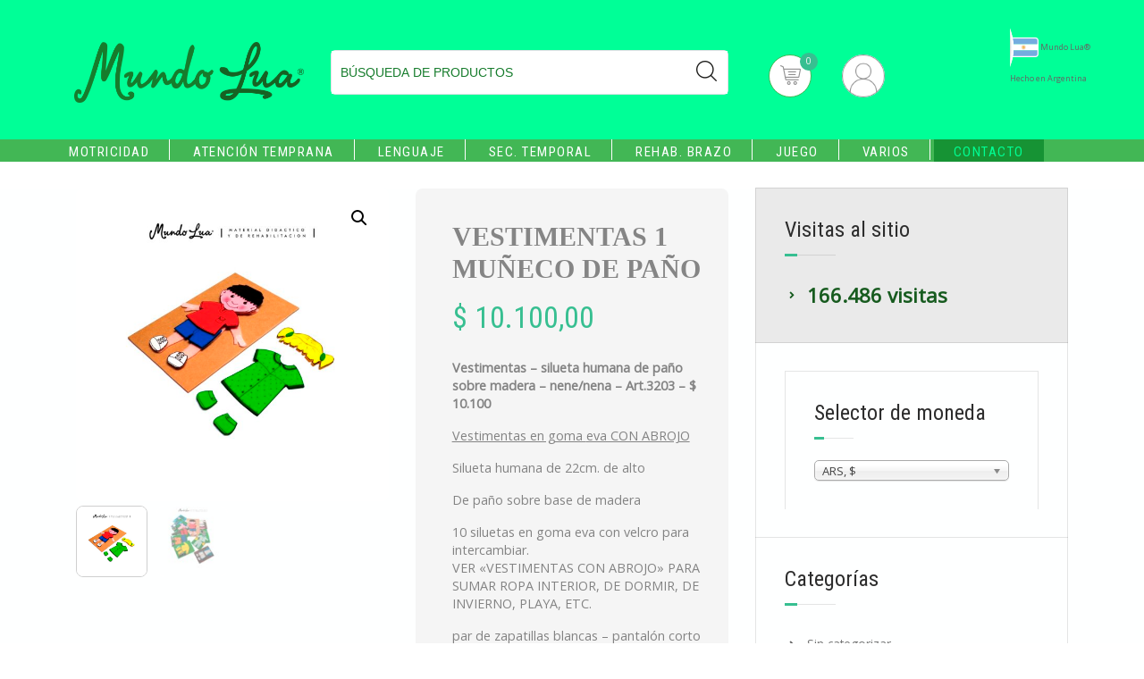

--- FILE ---
content_type: text/html; charset=UTF-8
request_url: https://mundolua.com.ar/producto/vestimentas-muneco-de-pano/
body_size: 27381
content:
<!doctype html>
<html lang="es">
<head>
	<meta charset="UTF-8">
	<meta name="viewport" content="width=device-width, initial-scale=1">
	<link rel="profile" href="https://gmpg.org/xfn/11">

	<meta name='robots' content='index, follow, max-image-preview:large, max-snippet:-1, max-video-preview:-1' />
<script>window._wca = window._wca || [];</script>

	<!-- This site is optimized with the Yoast SEO plugin v26.8 - https://yoast.com/product/yoast-seo-wordpress/ -->
	<title>VESTIMENTAS 1 MUÑECO DE PAÑO &#8226; Mundo Lua</title>
	<link rel="canonical" href="https://mundolua.com.ar/producto/vestimentas-muneco-de-pano/" />
	<meta property="og:locale" content="es_ES" />
	<meta property="og:type" content="article" />
	<meta property="og:title" content="VESTIMENTAS 1 MUÑECO DE PAÑO &#8226; Mundo Lua" />
	<meta property="og:description" content="Vestimentas - silueta humana de paño sobre madera - nene/nena - Art.3203 - $ 10.100  Vestimentas en goma eva CON ABROJO  Silueta humana de 22cm. de alto  De paño sobre base de madera  10 siluetas en goma eva con velcro para intercambiar. VER &quot;VESTIMENTAS CON ABROJO&quot; PARA SUMAR ROPA INTERIOR, DE DORMIR, DE INVIERNO, PLAYA, ETC.  par de zapatillas blancas - pantalón corto – remera – par de zapatos de nena – vestido - cabellos de nene y nena – 1 rostro" />
	<meta property="og:url" content="https://mundolua.com.ar/producto/vestimentas-muneco-de-pano/" />
	<meta property="og:site_name" content="Mundo Lua" />
	<meta property="article:modified_time" content="2025-09-05T13:43:59+00:00" />
	<meta property="og:image" content="https://mundolua.com.ar/wp-content/uploads/2020/12/Vestimenta-muñeco-de-paño-blanco.jpg" />
	<meta property="og:image:width" content="1361" />
	<meta property="og:image:height" content="1361" />
	<meta property="og:image:type" content="image/jpeg" />
	<meta name="twitter:card" content="summary_large_image" />
	<meta name="twitter:label1" content="Tiempo de lectura" />
	<meta name="twitter:data1" content="1 minuto" />
	<script type="application/ld+json" class="yoast-schema-graph">{"@context":"https://schema.org","@graph":[{"@type":"WebPage","@id":"https://mundolua.com.ar/producto/vestimentas-muneco-de-pano/","url":"https://mundolua.com.ar/producto/vestimentas-muneco-de-pano/","name":"VESTIMENTAS 1 MUÑECO DE PAÑO &#8226; Mundo Lua","isPartOf":{"@id":"https://mundolua.com.ar/#website"},"primaryImageOfPage":{"@id":"https://mundolua.com.ar/producto/vestimentas-muneco-de-pano/#primaryimage"},"image":{"@id":"https://mundolua.com.ar/producto/vestimentas-muneco-de-pano/#primaryimage"},"thumbnailUrl":"https://mundolua.com.ar/wp-content/uploads/2020/12/Vestimenta-muñeco-de-paño-blanco.jpg","datePublished":"2020-12-18T15:00:53+00:00","dateModified":"2025-09-05T13:43:59+00:00","breadcrumb":{"@id":"https://mundolua.com.ar/producto/vestimentas-muneco-de-pano/#breadcrumb"},"inLanguage":"es","potentialAction":[{"@type":"ReadAction","target":["https://mundolua.com.ar/producto/vestimentas-muneco-de-pano/"]}]},{"@type":"ImageObject","inLanguage":"es","@id":"https://mundolua.com.ar/producto/vestimentas-muneco-de-pano/#primaryimage","url":"https://mundolua.com.ar/wp-content/uploads/2020/12/Vestimenta-muñeco-de-paño-blanco.jpg","contentUrl":"https://mundolua.com.ar/wp-content/uploads/2020/12/Vestimenta-muñeco-de-paño-blanco.jpg","width":1361,"height":1361,"caption":"????????????????????????????????????"},{"@type":"BreadcrumbList","@id":"https://mundolua.com.ar/producto/vestimentas-muneco-de-pano/#breadcrumb","itemListElement":[{"@type":"ListItem","position":1,"name":"Portada","item":"https://mundolua.com.ar/"},{"@type":"ListItem","position":2,"name":"Tienda","item":"https://mundolua.com.ar/"},{"@type":"ListItem","position":3,"name":"VESTIMENTAS 1 MUÑECO DE PAÑO"}]},{"@type":"WebSite","@id":"https://mundolua.com.ar/#website","url":"https://mundolua.com.ar/","name":"Mundo Lua","description":"Material didáctico y de rehabilitación","publisher":{"@id":"https://mundolua.com.ar/#organization"},"potentialAction":[{"@type":"SearchAction","target":{"@type":"EntryPoint","urlTemplate":"https://mundolua.com.ar/?s={search_term_string}"},"query-input":{"@type":"PropertyValueSpecification","valueRequired":true,"valueName":"search_term_string"}}],"inLanguage":"es"},{"@type":"Organization","@id":"https://mundolua.com.ar/#organization","name":"Mundo Lua","url":"https://mundolua.com.ar/","logo":{"@type":"ImageObject","inLanguage":"es","@id":"https://mundolua.com.ar/#/schema/logo/image/","url":"https://mundolua.com.ar/wp-content/uploads/2019/04/g604.png","contentUrl":"https://mundolua.com.ar/wp-content/uploads/2019/04/g604.png","width":500,"height":132,"caption":"Mundo Lua"},"image":{"@id":"https://mundolua.com.ar/#/schema/logo/image/"}}]}</script>
	<!-- / Yoast SEO plugin. -->


<link rel='dns-prefetch' href='//stats.wp.com' />
<link rel='dns-prefetch' href='//fonts.googleapis.com' />
<link rel='dns-prefetch' href='//use.fontawesome.com' />
<link rel='dns-prefetch' href='//v0.wordpress.com' />
<link rel='preconnect' href='//c0.wp.com' />
<link rel="alternate" type="application/rss+xml" title="Mundo Lua &raquo; Feed" href="https://mundolua.com.ar/feed/" />
<link rel="alternate" type="application/rss+xml" title="Mundo Lua &raquo; Feed de los comentarios" href="https://mundolua.com.ar/comments/feed/" />
<link rel="alternate" title="oEmbed (JSON)" type="application/json+oembed" href="https://mundolua.com.ar/wp-json/oembed/1.0/embed?url=https%3A%2F%2Fmundolua.com.ar%2Fproducto%2Fvestimentas-muneco-de-pano%2F" />
<link rel="alternate" title="oEmbed (XML)" type="text/xml+oembed" href="https://mundolua.com.ar/wp-json/oembed/1.0/embed?url=https%3A%2F%2Fmundolua.com.ar%2Fproducto%2Fvestimentas-muneco-de-pano%2F&#038;format=xml" />
<style id='wp-img-auto-sizes-contain-inline-css' type='text/css'>
img:is([sizes=auto i],[sizes^="auto," i]){contain-intrinsic-size:3000px 1500px}
/*# sourceURL=wp-img-auto-sizes-contain-inline-css */
</style>

<style id='wp-emoji-styles-inline-css' type='text/css'>

	img.wp-smiley, img.emoji {
		display: inline !important;
		border: none !important;
		box-shadow: none !important;
		height: 1em !important;
		width: 1em !important;
		margin: 0 0.07em !important;
		vertical-align: -0.1em !important;
		background: none !important;
		padding: 0 !important;
	}
/*# sourceURL=wp-emoji-styles-inline-css */
</style>
<link rel='stylesheet' id='wp-block-library-css' href='https://c0.wp.com/c/6.9/wp-includes/css/dist/block-library/style.min.css' type='text/css' media='all' />
<style id='global-styles-inline-css' type='text/css'>
:root{--wp--preset--aspect-ratio--square: 1;--wp--preset--aspect-ratio--4-3: 4/3;--wp--preset--aspect-ratio--3-4: 3/4;--wp--preset--aspect-ratio--3-2: 3/2;--wp--preset--aspect-ratio--2-3: 2/3;--wp--preset--aspect-ratio--16-9: 16/9;--wp--preset--aspect-ratio--9-16: 9/16;--wp--preset--color--black: #000000;--wp--preset--color--cyan-bluish-gray: #abb8c3;--wp--preset--color--white: #ffffff;--wp--preset--color--pale-pink: #f78da7;--wp--preset--color--vivid-red: #cf2e2e;--wp--preset--color--luminous-vivid-orange: #ff6900;--wp--preset--color--luminous-vivid-amber: #fcb900;--wp--preset--color--light-green-cyan: #7bdcb5;--wp--preset--color--vivid-green-cyan: #00d084;--wp--preset--color--pale-cyan-blue: #8ed1fc;--wp--preset--color--vivid-cyan-blue: #0693e3;--wp--preset--color--vivid-purple: #9b51e0;--wp--preset--gradient--vivid-cyan-blue-to-vivid-purple: linear-gradient(135deg,rgb(6,147,227) 0%,rgb(155,81,224) 100%);--wp--preset--gradient--light-green-cyan-to-vivid-green-cyan: linear-gradient(135deg,rgb(122,220,180) 0%,rgb(0,208,130) 100%);--wp--preset--gradient--luminous-vivid-amber-to-luminous-vivid-orange: linear-gradient(135deg,rgb(252,185,0) 0%,rgb(255,105,0) 100%);--wp--preset--gradient--luminous-vivid-orange-to-vivid-red: linear-gradient(135deg,rgb(255,105,0) 0%,rgb(207,46,46) 100%);--wp--preset--gradient--very-light-gray-to-cyan-bluish-gray: linear-gradient(135deg,rgb(238,238,238) 0%,rgb(169,184,195) 100%);--wp--preset--gradient--cool-to-warm-spectrum: linear-gradient(135deg,rgb(74,234,220) 0%,rgb(151,120,209) 20%,rgb(207,42,186) 40%,rgb(238,44,130) 60%,rgb(251,105,98) 80%,rgb(254,248,76) 100%);--wp--preset--gradient--blush-light-purple: linear-gradient(135deg,rgb(255,206,236) 0%,rgb(152,150,240) 100%);--wp--preset--gradient--blush-bordeaux: linear-gradient(135deg,rgb(254,205,165) 0%,rgb(254,45,45) 50%,rgb(107,0,62) 100%);--wp--preset--gradient--luminous-dusk: linear-gradient(135deg,rgb(255,203,112) 0%,rgb(199,81,192) 50%,rgb(65,88,208) 100%);--wp--preset--gradient--pale-ocean: linear-gradient(135deg,rgb(255,245,203) 0%,rgb(182,227,212) 50%,rgb(51,167,181) 100%);--wp--preset--gradient--electric-grass: linear-gradient(135deg,rgb(202,248,128) 0%,rgb(113,206,126) 100%);--wp--preset--gradient--midnight: linear-gradient(135deg,rgb(2,3,129) 0%,rgb(40,116,252) 100%);--wp--preset--font-size--small: 13px;--wp--preset--font-size--medium: 20px;--wp--preset--font-size--large: 36px;--wp--preset--font-size--x-large: 42px;--wp--preset--spacing--20: 0.44rem;--wp--preset--spacing--30: 0.67rem;--wp--preset--spacing--40: 1rem;--wp--preset--spacing--50: 1.5rem;--wp--preset--spacing--60: 2.25rem;--wp--preset--spacing--70: 3.38rem;--wp--preset--spacing--80: 5.06rem;--wp--preset--shadow--natural: 6px 6px 9px rgba(0, 0, 0, 0.2);--wp--preset--shadow--deep: 12px 12px 50px rgba(0, 0, 0, 0.4);--wp--preset--shadow--sharp: 6px 6px 0px rgba(0, 0, 0, 0.2);--wp--preset--shadow--outlined: 6px 6px 0px -3px rgb(255, 255, 255), 6px 6px rgb(0, 0, 0);--wp--preset--shadow--crisp: 6px 6px 0px rgb(0, 0, 0);}:where(.is-layout-flex){gap: 0.5em;}:where(.is-layout-grid){gap: 0.5em;}body .is-layout-flex{display: flex;}.is-layout-flex{flex-wrap: wrap;align-items: center;}.is-layout-flex > :is(*, div){margin: 0;}body .is-layout-grid{display: grid;}.is-layout-grid > :is(*, div){margin: 0;}:where(.wp-block-columns.is-layout-flex){gap: 2em;}:where(.wp-block-columns.is-layout-grid){gap: 2em;}:where(.wp-block-post-template.is-layout-flex){gap: 1.25em;}:where(.wp-block-post-template.is-layout-grid){gap: 1.25em;}.has-black-color{color: var(--wp--preset--color--black) !important;}.has-cyan-bluish-gray-color{color: var(--wp--preset--color--cyan-bluish-gray) !important;}.has-white-color{color: var(--wp--preset--color--white) !important;}.has-pale-pink-color{color: var(--wp--preset--color--pale-pink) !important;}.has-vivid-red-color{color: var(--wp--preset--color--vivid-red) !important;}.has-luminous-vivid-orange-color{color: var(--wp--preset--color--luminous-vivid-orange) !important;}.has-luminous-vivid-amber-color{color: var(--wp--preset--color--luminous-vivid-amber) !important;}.has-light-green-cyan-color{color: var(--wp--preset--color--light-green-cyan) !important;}.has-vivid-green-cyan-color{color: var(--wp--preset--color--vivid-green-cyan) !important;}.has-pale-cyan-blue-color{color: var(--wp--preset--color--pale-cyan-blue) !important;}.has-vivid-cyan-blue-color{color: var(--wp--preset--color--vivid-cyan-blue) !important;}.has-vivid-purple-color{color: var(--wp--preset--color--vivid-purple) !important;}.has-black-background-color{background-color: var(--wp--preset--color--black) !important;}.has-cyan-bluish-gray-background-color{background-color: var(--wp--preset--color--cyan-bluish-gray) !important;}.has-white-background-color{background-color: var(--wp--preset--color--white) !important;}.has-pale-pink-background-color{background-color: var(--wp--preset--color--pale-pink) !important;}.has-vivid-red-background-color{background-color: var(--wp--preset--color--vivid-red) !important;}.has-luminous-vivid-orange-background-color{background-color: var(--wp--preset--color--luminous-vivid-orange) !important;}.has-luminous-vivid-amber-background-color{background-color: var(--wp--preset--color--luminous-vivid-amber) !important;}.has-light-green-cyan-background-color{background-color: var(--wp--preset--color--light-green-cyan) !important;}.has-vivid-green-cyan-background-color{background-color: var(--wp--preset--color--vivid-green-cyan) !important;}.has-pale-cyan-blue-background-color{background-color: var(--wp--preset--color--pale-cyan-blue) !important;}.has-vivid-cyan-blue-background-color{background-color: var(--wp--preset--color--vivid-cyan-blue) !important;}.has-vivid-purple-background-color{background-color: var(--wp--preset--color--vivid-purple) !important;}.has-black-border-color{border-color: var(--wp--preset--color--black) !important;}.has-cyan-bluish-gray-border-color{border-color: var(--wp--preset--color--cyan-bluish-gray) !important;}.has-white-border-color{border-color: var(--wp--preset--color--white) !important;}.has-pale-pink-border-color{border-color: var(--wp--preset--color--pale-pink) !important;}.has-vivid-red-border-color{border-color: var(--wp--preset--color--vivid-red) !important;}.has-luminous-vivid-orange-border-color{border-color: var(--wp--preset--color--luminous-vivid-orange) !important;}.has-luminous-vivid-amber-border-color{border-color: var(--wp--preset--color--luminous-vivid-amber) !important;}.has-light-green-cyan-border-color{border-color: var(--wp--preset--color--light-green-cyan) !important;}.has-vivid-green-cyan-border-color{border-color: var(--wp--preset--color--vivid-green-cyan) !important;}.has-pale-cyan-blue-border-color{border-color: var(--wp--preset--color--pale-cyan-blue) !important;}.has-vivid-cyan-blue-border-color{border-color: var(--wp--preset--color--vivid-cyan-blue) !important;}.has-vivid-purple-border-color{border-color: var(--wp--preset--color--vivid-purple) !important;}.has-vivid-cyan-blue-to-vivid-purple-gradient-background{background: var(--wp--preset--gradient--vivid-cyan-blue-to-vivid-purple) !important;}.has-light-green-cyan-to-vivid-green-cyan-gradient-background{background: var(--wp--preset--gradient--light-green-cyan-to-vivid-green-cyan) !important;}.has-luminous-vivid-amber-to-luminous-vivid-orange-gradient-background{background: var(--wp--preset--gradient--luminous-vivid-amber-to-luminous-vivid-orange) !important;}.has-luminous-vivid-orange-to-vivid-red-gradient-background{background: var(--wp--preset--gradient--luminous-vivid-orange-to-vivid-red) !important;}.has-very-light-gray-to-cyan-bluish-gray-gradient-background{background: var(--wp--preset--gradient--very-light-gray-to-cyan-bluish-gray) !important;}.has-cool-to-warm-spectrum-gradient-background{background: var(--wp--preset--gradient--cool-to-warm-spectrum) !important;}.has-blush-light-purple-gradient-background{background: var(--wp--preset--gradient--blush-light-purple) !important;}.has-blush-bordeaux-gradient-background{background: var(--wp--preset--gradient--blush-bordeaux) !important;}.has-luminous-dusk-gradient-background{background: var(--wp--preset--gradient--luminous-dusk) !important;}.has-pale-ocean-gradient-background{background: var(--wp--preset--gradient--pale-ocean) !important;}.has-electric-grass-gradient-background{background: var(--wp--preset--gradient--electric-grass) !important;}.has-midnight-gradient-background{background: var(--wp--preset--gradient--midnight) !important;}.has-small-font-size{font-size: var(--wp--preset--font-size--small) !important;}.has-medium-font-size{font-size: var(--wp--preset--font-size--medium) !important;}.has-large-font-size{font-size: var(--wp--preset--font-size--large) !important;}.has-x-large-font-size{font-size: var(--wp--preset--font-size--x-large) !important;}
/*# sourceURL=global-styles-inline-css */
</style>

<style id='classic-theme-styles-inline-css' type='text/css'>
/*! This file is auto-generated */
.wp-block-button__link{color:#fff;background-color:#32373c;border-radius:9999px;box-shadow:none;text-decoration:none;padding:calc(.667em + 2px) calc(1.333em + 2px);font-size:1.125em}.wp-block-file__button{background:#32373c;color:#fff;text-decoration:none}
/*# sourceURL=/wp-includes/css/classic-themes.min.css */
</style>
<style id='font-awesome-svg-styles-default-inline-css' type='text/css'>
.svg-inline--fa {
  display: inline-block;
  height: 1em;
  overflow: visible;
  vertical-align: -.125em;
}
/*# sourceURL=font-awesome-svg-styles-default-inline-css */
</style>
<link rel='stylesheet' id='font-awesome-svg-styles-css' href='https://mundolua.com.ar/wp-content/uploads/font-awesome/v5.8.1/css/svg-with-js.css' type='text/css' media='all' />
<style id='font-awesome-svg-styles-inline-css' type='text/css'>
   .wp-block-font-awesome-icon svg::before,
   .wp-rich-text-font-awesome-icon svg::before {content: unset;}
/*# sourceURL=font-awesome-svg-styles-inline-css */
</style>
<link rel='stylesheet' id='photoswipe-css' href='https://c0.wp.com/p/woocommerce/10.4.3/assets/css/photoswipe/photoswipe.min.css' type='text/css' media='all' />
<link rel='stylesheet' id='photoswipe-default-skin-css' href='https://c0.wp.com/p/woocommerce/10.4.3/assets/css/photoswipe/default-skin/default-skin.min.css' type='text/css' media='all' />
<link rel='stylesheet' id='woocommerce-layout-css' href='https://c0.wp.com/p/woocommerce/10.4.3/assets/css/woocommerce-layout.css' type='text/css' media='all' />
<style id='woocommerce-layout-inline-css' type='text/css'>

	.infinite-scroll .woocommerce-pagination {
		display: none;
	}
/*# sourceURL=woocommerce-layout-inline-css */
</style>
<link rel='stylesheet' id='woocommerce-smallscreen-css' href='https://c0.wp.com/p/woocommerce/10.4.3/assets/css/woocommerce-smallscreen.css' type='text/css' media='only screen and (max-width: 768px)' />
<link rel='stylesheet' id='woocommerce-general-css' href='https://c0.wp.com/p/woocommerce/10.4.3/assets/css/woocommerce.css' type='text/css' media='all' />
<style id='woocommerce-inline-inline-css' type='text/css'>
.woocommerce form .form-row .required { visibility: visible; }
/*# sourceURL=woocommerce-inline-inline-css */
</style>
<link rel='stylesheet' id='shopstore-google-font-css' href='https://fonts.googleapis.com/css?family=Nunito%7COpen+Sans%7CRoboto+Condensed&#038;ver=6.9' type='text/css' media='all' />
<link rel='stylesheet' id='bootstrap-css' href='https://mundolua.com.ar/wp-content/themes/shopstore/vendors/bootstrap/css/bootstrap.css?ver=4.0.0' type='text/css' media='all' />
<link rel='stylesheet' id='font-awesome-css' href='https://mundolua.com.ar/wp-content/themes/shopstore/vendors/font-awesome/css/fontawesome.css?ver=4.7.0' type='text/css' media='all' />
<link rel='stylesheet' id='owl-carousel-css' href='https://mundolua.com.ar/wp-content/themes/shopstore/vendors/owl-carousel/assets/owl-carousel.css?ver=2.3.4' type='text/css' media='all' />
<link rel='stylesheet' id='rd-navbar-css' href='https://mundolua.com.ar/wp-content/themes/shopstore/vendors/rd-navbar/css/rd-navbar.css?ver=2.2.5' type='text/css' media='all' />
<link rel='stylesheet' id='tether-css' href='https://mundolua.com.ar/wp-content/themes/shopstore/vendors/tether/css/tether.css?ver=1.4.4' type='text/css' media='all' />
<link rel='stylesheet' id='shopstore-style-css' href='https://mundolua.com.ar/wp-content/themes/shopstore/style.css?ver=6.9' type='text/css' media='all' />
<style id='shopstore-style-inline-css' type='text/css'>
.rd-navbar-static .rd-navbar-nav > li > a:hover,.rd-navbar-static .rd-navbar-dropdown a:hover,.rd-navbar-static .rd-navbar-nav > li:hover,ul.flat-unstyled > li > a:hover,ul.flat-unstyled > li.current-menu-item > a,.box-icon-cart > ul > li > a:hover,.box-icon-cart a:hover,.box-icon-cart .dropdown-box > ul > li .info-product .price,.box-icon-cart .dropdown-box .btn-cart a.view-cart,#secondary .widget li:hover a, a:hover,
#secondary .widget li:hover::before, #secondary .widget li.current-cat::before,a.ui-to-top:hover,article.main-post .content-post ul.meta-post li a:hover,.woocommerce .shopstore-grid-list a.active,.imagebox .box-content .product-name a:hover,.woocommerce ul.products li.product .woocommerce-Price-amount,.compare-wishlist span.bi,.rd-navbar-static .rd-navbar-nav > li:hover > a,.compare-wishlist a:hover,.woocommerce .shopstore-grid-list a:hover,.footer-widgets ul > li > a:hover,#mega-menu > ul.menu > li:hover > a .menu-title,.rd-navbar-static .rd-navbar-nav > li.current-menu-item  > a{color:#37BF91; }.rd-navbar-static .rd-navbar-nav > li > a::after,.box-icon-cart > ul > li > a:hover,.box-icon-cart .icon-cart:hover,.box-icon-cart .dropdown-box .btn-cart a.view-cart,.sidebar .widget .widget-title h3::after,.widget-ft .widget-title h3::after,ul.app-list li:hover,ul.comments-list .comment-reply-link,button:hover, input[type="button"]:hover, input[type="reset"]:hover, input[type="submit"]:hover button:hover, input[type="button"]:hover, input[type="reset"]:hover, input[type="submit"]:hover, .woocommerce #respond input#submit:hover,.woocommerce-info, .woocommerce-message,.woocommerce .shopstore-grid-list a.active,.product-box:hover .imagebox,.woocommerce .product .woocommerce-tabs ul.tabs li a:hover,.woocommerce .product .woocommerce-tabs ul.tabs li.active a,.woocommerce .shopstore-grid-list a:hover,.related.products h2::after, .upsells.products h2::after, #cross_sell_product h2::after,.rd-navbar-static .rd-navbar-nav > li.current-menu-item > a::after,.tags_wrp a:hover{border-color:#37BF91; }.box-icon-cart .icon-cart span.count,.box-icon-cart .dropdown-box .btn-cart a.view-cart::before, .box-icon-cart .dropdown-box .btn-cart a.check-out::before,.slide-arrows > button::before, #be-home-slider .owl-nav button::before,
.slide-dots > li > button:hover::before, #be-home-slider .owl-dots button:hover::before, #be-home-slider .owl-dots button.active::before,ul.comments-list .comment-reply-link,button:hover, input[type="button"]:hover, input[type="reset"]:hover, input[type="submit"]:hover button:hover, input[type="button"]:hover, input[type="reset"]:hover, input[type="submit"]:hover, .woocommerce #respond input#submit:hover,.woocommerce span.onsale,.imagebox .box-bottom .btn-add-cart a::before,.woocommerce .widget_price_filter .ui-slider .ui-slider-range, .woocommerce .widget_price_filter .ui-slider .ui-slider-handl,.woocommerce .actions .button::before, .woocommerce-cart .wc-proceed-to-checkout a.checkout-button::before, .woocommerce div.product form.cart .button::before, .woocommerce .wc-backward::before, .woocommerce-checkout button.button::before, .woocommerce .shipping-calculator-form .button::before, .woocommerce .widget_price_filter .price_slider_amount .button::before,.woocommerce .woocommerce-error .button, .woocommerce .woocommerce-info .button, .woocommerce .woocommerce-message .button, .woocommerce-page .woocommerce-error .button, .woocommerce-page .woocommerce-info .button, .woocommerce-page .woocommerce-message .button, .woocommerce a.button.view,.tags_wrp a:hover,.woocommerce .widget_price_filter .ui-slider .ui-slider-range, .woocommerce .widget_price_filter .ui-slider .ui-slider-handle,.rd-navbar-fixed .rd-navbar-nav li.opened > a, .rd-navbar-fixed .rd-navbar-nav li a:hover{background-color:#37BF91; }
/*# sourceURL=shopstore-style-inline-css */
</style>
<link rel='stylesheet' id='shopstore-responsive-css' href='https://mundolua.com.ar/wp-content/themes/shopstore/assets/responsive.css?ver=1.0' type='text/css' media='all' />
<link rel='stylesheet' id='shopstore-woocommerce-style-css' href='https://mundolua.com.ar/wp-content/themes/shopstore/assets/woocommerce.css?ver=1.0.0' type='text/css' media='all' />
<style id='shopstore-woocommerce-style-inline-css' type='text/css'>
@font-face {
			font-family: "star";
			src: url("https://mundolua.com.ar/wp-content/plugins/woocommerce/assets/fonts/star.eot");
			src: url("https://mundolua.com.ar/wp-content/plugins/woocommerce/assets/fonts/star.eot?#iefix") format("embedded-opentype"),
				url("https://mundolua.com.ar/wp-content/plugins/woocommerce/assets/fonts/star.woff") format("woff"),
				url("https://mundolua.com.ar/wp-content/plugins/woocommerce/assets/fonts/star.ttf") format("truetype"),
				url("https://mundolua.com.ar/wp-content/plugins/woocommerce/assets/fonts/star.svg#star") format("svg");
			font-weight: normal;
			font-style: normal;
		}
/*# sourceURL=shopstore-woocommerce-style-inline-css */
</style>
<link rel='stylesheet' id='font-awesome-official-css' href='https://use.fontawesome.com/releases/v5.8.1/css/all.css' type='text/css' media='all' integrity="sha384-50oBUHEmvpQ+1lW4y57PTFmhCaXp0ML5d60M1M7uH2+nqUivzIebhndOJK28anvf" crossorigin="anonymous" />
<link rel='stylesheet' id='font-awesome-official-v4shim-css' href='https://use.fontawesome.com/releases/v5.8.1/css/v4-shims.css' type='text/css' media='all' integrity="sha384-knhdgIEP1JBPHETtXGyUk1FXV22kd1ZAN8yyExweAKAfztV5+kSBjUff4pHDG38c" crossorigin="anonymous" />
<style id='font-awesome-official-v4shim-inline-css' type='text/css'>
@font-face {
font-family: "FontAwesome";
font-display: block;
src: url("https://use.fontawesome.com/releases/v5.8.1/webfonts/fa-brands-400.eot"),
		url("https://use.fontawesome.com/releases/v5.8.1/webfonts/fa-brands-400.eot?#iefix") format("embedded-opentype"),
		url("https://use.fontawesome.com/releases/v5.8.1/webfonts/fa-brands-400.woff2") format("woff2"),
		url("https://use.fontawesome.com/releases/v5.8.1/webfonts/fa-brands-400.woff") format("woff"),
		url("https://use.fontawesome.com/releases/v5.8.1/webfonts/fa-brands-400.ttf") format("truetype"),
		url("https://use.fontawesome.com/releases/v5.8.1/webfonts/fa-brands-400.svg#fontawesome") format("svg");
}

@font-face {
font-family: "FontAwesome";
font-display: block;
src: url("https://use.fontawesome.com/releases/v5.8.1/webfonts/fa-solid-900.eot"),
		url("https://use.fontawesome.com/releases/v5.8.1/webfonts/fa-solid-900.eot?#iefix") format("embedded-opentype"),
		url("https://use.fontawesome.com/releases/v5.8.1/webfonts/fa-solid-900.woff2") format("woff2"),
		url("https://use.fontawesome.com/releases/v5.8.1/webfonts/fa-solid-900.woff") format("woff"),
		url("https://use.fontawesome.com/releases/v5.8.1/webfonts/fa-solid-900.ttf") format("truetype"),
		url("https://use.fontawesome.com/releases/v5.8.1/webfonts/fa-solid-900.svg#fontawesome") format("svg");
}

@font-face {
font-family: "FontAwesome";
font-display: block;
src: url("https://use.fontawesome.com/releases/v5.8.1/webfonts/fa-regular-400.eot"),
		url("https://use.fontawesome.com/releases/v5.8.1/webfonts/fa-regular-400.eot?#iefix") format("embedded-opentype"),
		url("https://use.fontawesome.com/releases/v5.8.1/webfonts/fa-regular-400.woff2") format("woff2"),
		url("https://use.fontawesome.com/releases/v5.8.1/webfonts/fa-regular-400.woff") format("woff"),
		url("https://use.fontawesome.com/releases/v5.8.1/webfonts/fa-regular-400.ttf") format("truetype"),
		url("https://use.fontawesome.com/releases/v5.8.1/webfonts/fa-regular-400.svg#fontawesome") format("svg");
unicode-range: U+F004-F005,U+F007,U+F017,U+F022,U+F024,U+F02E,U+F03E,U+F044,U+F057-F059,U+F06E,U+F070,U+F075,U+F07B-F07C,U+F080,U+F086,U+F089,U+F094,U+F09D,U+F0A0,U+F0A4-F0A7,U+F0C5,U+F0C7-F0C8,U+F0E0,U+F0EB,U+F0F3,U+F0F8,U+F0FE,U+F111,U+F118-F11A,U+F11C,U+F133,U+F144,U+F146,U+F14A,U+F14D-F14E,U+F150-F152,U+F15B-F15C,U+F164-F165,U+F185-F186,U+F191-F192,U+F1AD,U+F1C1-F1C9,U+F1CD,U+F1D8,U+F1E3,U+F1EA,U+F1F6,U+F1F9,U+F20A,U+F247-F249,U+F24D,U+F254-F25B,U+F25D,U+F267,U+F271-F274,U+F279,U+F28B,U+F28D,U+F2B5-F2B6,U+F2B9,U+F2BB,U+F2BD,U+F2C1-F2C2,U+F2D0,U+F2D2,U+F2DC,U+F2ED,U+F328,U+F358-F35B,U+F3A5,U+F3D1,U+F410,U+F4AD;
}
/*# sourceURL=font-awesome-official-v4shim-inline-css */
</style>
<script type="text/javascript" src="https://c0.wp.com/c/6.9/wp-includes/js/jquery/jquery.min.js" id="jquery-core-js"></script>
<script type="text/javascript" src="https://c0.wp.com/c/6.9/wp-includes/js/jquery/jquery-migrate.min.js" id="jquery-migrate-js"></script>
<script type="text/javascript" src="https://c0.wp.com/p/woocommerce/10.4.3/assets/js/zoom/jquery.zoom.min.js" id="wc-zoom-js" defer="defer" data-wp-strategy="defer"></script>
<script type="text/javascript" src="https://c0.wp.com/p/woocommerce/10.4.3/assets/js/flexslider/jquery.flexslider.min.js" id="wc-flexslider-js" defer="defer" data-wp-strategy="defer"></script>
<script type="text/javascript" src="https://c0.wp.com/p/woocommerce/10.4.3/assets/js/photoswipe/photoswipe.min.js" id="wc-photoswipe-js" defer="defer" data-wp-strategy="defer"></script>
<script type="text/javascript" src="https://c0.wp.com/p/woocommerce/10.4.3/assets/js/photoswipe/photoswipe-ui-default.min.js" id="wc-photoswipe-ui-default-js" defer="defer" data-wp-strategy="defer"></script>
<script type="text/javascript" id="wc-single-product-js-extra">
/* <![CDATA[ */
var wc_single_product_params = {"i18n_required_rating_text":"Por favor elige una puntuaci\u00f3n","i18n_rating_options":["1 de 5 estrellas","2 de 5 estrellas","3 de 5 estrellas","4 de 5 estrellas","5 de 5 estrellas"],"i18n_product_gallery_trigger_text":"Ver galer\u00eda de im\u00e1genes a pantalla completa","review_rating_required":"yes","flexslider":{"rtl":false,"animation":"slide","smoothHeight":true,"directionNav":false,"controlNav":"thumbnails","slideshow":false,"animationSpeed":500,"animationLoop":false,"allowOneSlide":false},"zoom_enabled":"1","zoom_options":[],"photoswipe_enabled":"1","photoswipe_options":{"shareEl":false,"closeOnScroll":false,"history":false,"hideAnimationDuration":0,"showAnimationDuration":0},"flexslider_enabled":"1"};
//# sourceURL=wc-single-product-js-extra
/* ]]> */
</script>
<script type="text/javascript" src="https://c0.wp.com/p/woocommerce/10.4.3/assets/js/frontend/single-product.min.js" id="wc-single-product-js" defer="defer" data-wp-strategy="defer"></script>
<script type="text/javascript" src="https://c0.wp.com/p/woocommerce/10.4.3/assets/js/jquery-blockui/jquery.blockUI.min.js" id="wc-jquery-blockui-js" defer="defer" data-wp-strategy="defer"></script>
<script type="text/javascript" src="https://c0.wp.com/p/woocommerce/10.4.3/assets/js/js-cookie/js.cookie.min.js" id="wc-js-cookie-js" defer="defer" data-wp-strategy="defer"></script>
<script type="text/javascript" id="woocommerce-js-extra">
/* <![CDATA[ */
var woocommerce_params = {"ajax_url":"/wp-admin/admin-ajax.php","wc_ajax_url":"/?wc-ajax=%%endpoint%%","i18n_password_show":"Mostrar contrase\u00f1a","i18n_password_hide":"Ocultar contrase\u00f1a"};
//# sourceURL=woocommerce-js-extra
/* ]]> */
</script>
<script type="text/javascript" src="https://c0.wp.com/p/woocommerce/10.4.3/assets/js/frontend/woocommerce.min.js" id="woocommerce-js" defer="defer" data-wp-strategy="defer"></script>
<script type="text/javascript" src="https://stats.wp.com/s-202604.js" id="woocommerce-analytics-js" defer="defer" data-wp-strategy="defer"></script>
<link rel="https://api.w.org/" href="https://mundolua.com.ar/wp-json/" /><link rel="alternate" title="JSON" type="application/json" href="https://mundolua.com.ar/wp-json/wp/v2/product/1681" /><link rel="EditURI" type="application/rsd+xml" title="RSD" href="https://mundolua.com.ar/xmlrpc.php?rsd" />
<meta name="generator" content="WordPress 6.9" />
<meta name="generator" content="WooCommerce 10.4.3" />
	<style>img#wpstats{display:none}</style>
			<noscript><style>.woocommerce-product-gallery{ opacity: 1 !important; }</style></noscript>
			<style type="text/css">
					.site-title,
			.site-description {
				position: absolute;
				clip: rect(1px, 1px, 1px, 1px);
			}
				</style>
		<link rel="icon" href="https://mundolua.com.ar/wp-content/uploads/2019/06/cropped-webpage-icon-32x32.png" sizes="32x32" />
<link rel="icon" href="https://mundolua.com.ar/wp-content/uploads/2019/06/cropped-webpage-icon-192x192.png" sizes="192x192" />
<link rel="apple-touch-icon" href="https://mundolua.com.ar/wp-content/uploads/2019/06/cropped-webpage-icon-180x180.png" />
<meta name="msapplication-TileImage" content="https://mundolua.com.ar/wp-content/uploads/2019/06/cropped-webpage-icon-270x270.png" />
		<style type="text/css" id="wp-custom-css">
			* {
	margin: 0;
	padding: 0;
}

.header-top {
    border-bottom: none;
    background-color: #00ff97;
}

.header-middle {
   padding: 20px 0px;
   background-color: #00ff97;
}

div.rd-navbar-outer {
    background: #42b755;
}

#text-search {
    background: rgba(0, 0, 0, 0) none repeat scroll 0 0;
    font-family: arial;
    font-size: 14px;
    font-style: normal;
    height: 48px;
    line-height: 48px;
    outline: medium none;
    padding: 0 55px 0 10px;
    width: 100%;
}

.box-icon-cart {
    text-align: left;
    vertical-align: middle;
}

.box-icon-cart .icon-cart.cart-icon {
    margin-right: 50px;
}

.box-icon-cart .icon-cart {
    line-height: 40px;
    text-align: center;
    border: 2px solid #e5e5e5;
    border-radius: 50%;
    position: relative;
    display: inline-block;
    margin-right: 0px !important;
}

a.icon-cart {
    background-color: #FFF;
    border: 1px solid #42b755 !important;
    margin-left: 15px !important;
}

div.flag-section {
    width: 90px !important;
}

.sidebar .widget .widget-title h3 {
    font-size: 1.5rem;
    font-family: 'Roboto Condensed', serif;
    font-weight: 500;
    color: #2d2d2d;
    padding-bottom: 15px;
    margin-bottom: 22px;
    position: relative;
}

.sidebar .widget {
    border: 1px solid rgba(0, 0, 0, 0.1);
    display: block;
    padding: 2rem;
    width: 100%;
    margin-top: -1px;
    font-size: 13px;
    border-bottom: none;
}

@media (min-width: 768px)
.col-md-4 {
    -webkit-box-flex: 0;
    -ms-flex: 0 0 33.333333%;
    flex: 0 0 33.333333%;
    max-width: 33.333333%;
}

img.user-img {
    height: 48px;
    width: 48px;
    margin-top: 3px;
    border-radius: 50%;
    background-color: #FFF;
}

button#btn-search-category{
	background-color: #FFF;
}

input#text-search{
	background-color: #FFF;
}

input#text-search::placeholder {
  color: #167c2c;
}

div.flag-section{
	width: 90px!important;
	font-size: 0.6em;
}

/* MENU */
ul#menu-menu-categorias li.menu-item-96 {
	background-color: #169334;
}

ul#menu-menu-categorias li.menu-item-96 a{
	color: #00ff94;
	border-bottom: 2px solid #169334; 
}

ul#menu-menu-categorias li.current-menu-item > a {
	background-color: #FFF;
	color: #169334!important;
	padding-left: 10px;
}

.rd-navbar-static .rd-navbar-nav > li > a{
	border-right: 1px solid #FFF;
	padding-top: 5px;
	line-height: normal!important;
}

ul#menu-menu-categorias > li.menu-item-has-children > ul.rd-navbar-dropdown {
	margin-top: 1px;
	padding: 0px;
}

ul#menu-menu-categorias > li.menu-item-has-children > ul.rd-navbar-dropdown > li{
	background-color: #169334;
	text-transform: uppercase;
	padding: 5px 10px!important;
}

ul#menu-menu-categorias > li.menu-item-has-children > ul.rd-navbar-dropdown > li > a {
	color: #FFF;
}

ul#menu-menu-categorias > li.menu-item-has-children > ul.rd-navbar-dropdown > li > a:hover{
	color: #FFF;
}

nav.rd-navbar-static .rd-navbar-nav > li > a {
	letter-spacing: 1.5px;
}

/* BODY */
section.main-blog, section.page-container {

background: rgb(254,255,255); /* Old browsers */
background: -moz-linear-gradient(top, rgba(254,255,255,1) 0, rgba(255,255,255,1) 34, rgba(221,255,240,1) 69, rgba(201,255,230,1) 82, rgba(163,255,213,1) 100); /* FF3.6-15 */
background: -webkit-linear-gradient(top, rgba(254,255,255,1) 0,rgba(255,255,255,1) 34,rgba(221,255,240,1) 69,rgba(201,255,230,1) 82,rgba(163,255,213,1) 100); /* Chrome10-25,Safari5.1-6 */
background: linear-gradient(to bottom, rgba(254,255,255,1) 0,rgba(255,255,255,1) 34,rgba(221,255,240,1) 69,rgba(201,255,230,1) 82,rgba(163,255,213,1) 100); /* W3C, IE10+, FF16+, Chrome26+, Opera12+, Safari7+ */
	
}

div.imagebox{
	background: none!important;
}

div.main-shop{
	padding-bottom: 100px;
}

/* CARROUSEL */
div.site-header{
	min-height: 350px;
}

div.background-effect{
	background-size: 100 100;
	opacity: 0.9!important;
}

div.site-header-text-wrap{
	display: none;
}

/* SIDEBAR */
div#blog-stats-2  {
	background-color: #EAEAEA;
}

div#blog-stats-2 > div.widget-title > h3 {
	
}

div#blog-stats-2 > ul > li {
	font-weight: bold;
	font-size: 1.7em!important;
	color: #175B1F;
}

/* PRODUCTS */
div.product-detail > div.header-detail > div.category {
	display:none;
}

h3.product_title {
	font-family: 'Oswald'!important;
	color: #858585!important;
	font-size: 2em!important;
	text-transform: uppercase;
	font-weight: bold;
	letter-spacing: 0px;
}

div.shopstore_variable_price{
	font-family: 'Oswald'!important;
	color: #289334!important;
}

.woocommerce div.product form.cart .button::before {
	background-color: #289334;
}

.imagebox .box-bottom .btn-add-cart a::before {
	background-color: #289334;
}

div.product-box > div.imagebox > div.box-content > div.cat-name {
	display:none;
}

div.product-box > div.imagebox > div.box-content > div.product-name a {
	font-family: 'Oswald'!important;
	color: #858585!important;
	font-size: 1.2em!important;
	text-transform: uppercase;
	font-weight: bold;
	letter-spacing: 0px;
}

div.product-box > div.imagebox > div.box-content > span.price > span.woocommerce-Price-amount, div.product-box > div.imagebox > div.box-content > span.price {
	font-family: 'Oswald'!important;
	font-size: 1.3em!important;
	color: #289334!important;
}

table.variations{
	margin-top: 1em;
}

table.variations select#producto{
	border: 1px solid #858585;
	padding: 12px 10px;
}

table.variations label{
	padding-top: 0.5em;
}

input[type=number]::-webkit-inner-spin-button, 
input[type=number]::-webkit-outer-spin-button { 
  -webkit-appearance: none; 
  margin: 0; 
}

div.product_meta > span.tagged_as > a {
	background-color: #BFD4C1;
	color: #37BF91;
	padding: 0px;
}

div.product_meta > span.tagged_as > a:hover{
	background-color: #BFD4DF;
	color: #289334;
}

p.return-to-shop > a::after {
	content:""!important;
}

/* CART */
div.quantity > input.input-text {
	border: 0px solid #000!important;
	padding: 5px 0px 5px 0px!important;
	margin-right: 5px!important;
	margin-left: 5px!important;
	border-radius: 25px;
	background-color: #289334!important;
	color: #fff!important;
	width: 45px!important;
}

button.minus, button.plus{
	min-width: 0px;
	padding: 10px;
}

tr.woocommerce-cart-form__cart-item > td.product-name, tr.woocommerce-cart-form__cart-item > td.product-name > a{
	color: #289334!important;
	text-transform: uppercase;
}

tr.woocommerce-cart-form__cart-item > td.product-price span, tr.woocommerce-cart-form__cart-item > td.product-subtotal span {
	font-family: 'Oswald'!important;
	color: #289334!important;
	font-size: 1.1em;
}

/* CONTACT FORM */
div#nf-field-9-wrap > div.nf-field-element > input.ninja-forms-field {
	background: #289334!important;
	height: auto!important;
	padding: 5px 20px!important;
}

div#nf-field-9-wrap > div.nf-field-element > input.ninja-forms-field:hover{
	background: #20c997!important;
	color: #FFF!important;
}

label[for=shipping_method_0_woo-mercado-pago-me-normal13]{
	font-weight: bold;
}

/* CHECKOUT */
a.woocommerce-privacy-policy-link, a.woocommerce-terms-and-conditions-link {
	color: #37BF91;
}

a.woocommerce-privacy-policy-link:hover, a.woocommerce-terms-and-conditions-link:hover, a.showcoupon:hover {
	color: #287D61;
}

/* MY ACCOUNT */
p.woocommerce-LostPassword > a {
	color: #5c74ff;
}

p.woocommerce-LostPassword > a:hover {
	color: #1A3CFE;
}

button.woocommerce-form-login__submit{
	margin-left: 25px!important;
	padding-left: 20px!important;
	padding-right: 20px!important;
	background-color: #83DC91!important;
	color: #FFF!important;
	text-transform: uppercase;
}

button.woocommerce-form-login__submit:hover{
	background-color: #42b755!important;
}

form.woocommerce-form-register > p.woocommerce-FormRow > button.woocommerce-Button:hover{
	background-color: #42b755!important;
}

div.woocommerce-MyAccount-content > div.woocommerce-Message--info > a.woocommerce-Button:hover{
	background-color: #289334;
	color: #FFF;
}

div.woocommerce-MyAccount-content > form > p > button.woocommerce-Button{
	margin-top: 30px!important;
}

div.woocommerce-MyAccount-content > form > p > button.woocommerce-Button:hover{
	background-color: #289334!important;
}

div.woocommerce-MyAccount-content > p > a {
	font-weight: bold;
}

header.woocommerce-Address-title > a {
	font-weight: bold;
}

td.woocommerce-orders-table__cell-order-actions > a.pay{
	color: #289334!important;
	padding: 8px!important;
	margin-right: 3px!important;
	margin-bottom: 3px!important;
}

td.woocommerce-orders-table__cell-order-actions > a.cancel{
	color: #DF0505!important;
	padding: 8px!important;
	margin-right: 3px!important;
}

/* FOOTER */
a.devsolutionsba-link {
	color: #6A6A6A;
	font-weight: bold;
}

a.devsolutionsba-link:hover{
	color:#1E1E1E;
}

a.link_social_network:hover {
	color:#BEF2E1;
}

a.link_social_network {
	color:#858585;
}

p.copyright{
	font-size: 0.9rem!important;
	color: #4A4A4A!important;
}

a.link_social_network{
	color: #4A4A4A;
}

/* MOBILE */
@media only screen and (max-width: 700px) {
	
	/* HEADER */
	input.text-search-mobile{
		display:inline;
	}
	
	div.flag-section{
		display: block;
		margin-left: auto;
		margin-right: auto;
		width: 40;
	}
	
	/* MENU */
	ul#menu-menu-categorias > li.menu-item-has-children > ul.rd-navbar-dropdown > li{
	background-color: #FFF;
	text-transform: uppercase;
	padding: 5px 10px!important;
}
	

ul#menu-menu-categorias > li.menu-item-has-children > ul.rd-navbar-dropdown > li > a {
	color: #000;
}
	
	/* CARROUSEL */
	div.site-header{
		min-height: 100px!important;
	}
	
	/* PRODUCTS */
	h3.product_title {
		font-size: 1.5em!important;
	}
	
	div.shopstore_variable_price > span{
		font-size: 0.8em;
	}
	
	div.woocommerce-variation-add-to-cart button{
		font-size: 0.6em!important;
		letter-spacing: 0px!important;
	}
	
	/* CONTACT FORM */
	div.nf-field-label > label{
		font-size: 15px!important;
	}
	div#nf-field-4-wrap > div.nf-field-element > input.ninja-forms-field {
		padding: 0px 15px!important;
	}
	
	/* BACK TO TOP BUTTON */
	a.ui-to-top {
		display: none;
	}
	
	/* FOOTER */
	p.copyright{
	  font-size: 1.1rem!important;
  }
}

/* TABLET */
@media only screen and (max-width: 1024px) {
	
	/* CARROUSEL */
	div.site-header{
		min-height: 220px;
	}
	
}


/* LAPTOP */
@media only screen and (max-width: 1600px) {
		/* CART */
	button.minus, button.plus{
		min-width: 0px;
		padding: 10px;
	}
}

.footer-bottom {
  background-color: #00ff97;
  color: #000;
}

span.flag-label {
    font-size: 9px;
}

a.user-icon {
    /* height: 48px; */
    /* width: 48px; */
    /* margin-top: 3px; */
    /* border-radius: 50%; */
    /* background-color: #FFF; */
    /* text-align: center; */
    /* border-radius: 50%; */
    /* position: relative; */
    /* display: inline-block; */
    /* margin-right: 0px !important; */
    /* margin-left: 30px !important; */
    text-align: center;
    border-radius: 50%;
    position: relative;
    display: inline-block;
    margin-right: 0px !important;
    margin-left: 30px !important;
}		</style>
		<link rel='stylesheet' id='wc-blocks-style-css' href='https://c0.wp.com/p/woocommerce/10.4.3/assets/client/blocks/wc-blocks.css' type='text/css' media='all' />
<link rel='stylesheet' id='chosen-drop-down-css' href='https://mundolua.com.ar/wp-content/plugins/woocommerce-currency-switcher/js/chosen/chosen.min.css?ver=1.4.4' type='text/css' media='all' />
<link rel='stylesheet' id='woocommerce-currency-switcher-css' href='https://mundolua.com.ar/wp-content/plugins/woocommerce-currency-switcher/css/front.css?ver=1.4.4' type='text/css' media='all' />
<link rel='stylesheet' id='wc-blocks-style-product-categories-css' href='https://c0.wp.com/p/woocommerce/10.4.3/assets/client/blocks/product-categories.css' type='text/css' media='all' />
</head>

<body class="wp-singular product-template-default single single-product postid-1681 wp-custom-logo wp-theme-shopstore theme-shopstore woocommerce woocommerce-page woocommerce-no-js woocommerce-active currency-ars">
<div class="boxed">


<section id="header" class="header">
    
	<div class="header-top">
        <div class="container">
            <div class="row">
            
            
                <div class="col-md-6">
                    <ul class="flat-support">
                    	                                                                    </ul><!-- /.flat-support -->
                </div><!-- /.col-md-4 -->
                
                
                <!-- /.col-md-4 -->
                <div class="col-md-6">
                   
						
                   
                </div><!-- /.col-md-4 -->
                <div class="clearfix"></div>
            </div><!-- /.row -->
        </div><!-- /.container -->
    </div><!-- /.header-top -->


<div class="header-middle">
<div class="container">
    <div class="row">
        <div class="col-md-3 col-sm-12">
            <div id="logo" class="logo">
			<a href="https://mundolua.com.ar/" class="custom-logo-link" rel="home"><img width="500" height="132" src="https://mundolua.com.ar/wp-content/uploads/2019/04/cropped-cropped-g604.png" class="custom-logo" alt="Mundo Lua" decoding="async" fetchpriority="high" srcset="https://mundolua.com.ar/wp-content/uploads/2019/04/cropped-cropped-g604.png 500w, https://mundolua.com.ar/wp-content/uploads/2019/04/cropped-cropped-g604-300x79.png 300w" sizes="(max-width: 500px) 100vw, 500px" /></a>  

            </div><!-- /#logo -->
        </div><!-- /.col-md-3 -->
				
		        
        <div class="col-lg-5 col-md-5 col-sm-12">
      <div id="search-category">
        <form role="search" class="search-box search-box" action="https://mundolua.com.ar/" method="get">
          <input class="text-search-pc" type="search" name="s" id="text-search" value="" placeholder="BÚSQUEDA DE PRODUCTOS" />
          <button id="btn-search-category" type="submit"><img src="https://mundolua.com.ar/wp-content/themes/shopstore/assets/img/search.png" /></button>
          <input type="hidden" name="post_type" value="product" />
        </form>
      </div>
    </div>
    
    
     
        <div class="col-md-3 col-sm-6">
            <div class="box-icon-cart">
                <!-- span class="cart-label">CARRO DE COMPRA</span-->
				                <a href="https://mundolua.com.ar/carrito/" class="icon-cart cart-icon">
                    <img src="https://mundolua.com.ar/wp-content/themes/shopstore/assets/img/cart.png" alt="">
                    <span class="count">0</span>
                </a>
                <a href="https://mundolua.com.ar/mi-cuenta/edit-account/" class="user-icon">
                    <img src="https://mundolua.com.ar/wp-content/themes/shopstore/assets/img/user.png" class="user-img" alt="">
                </a>
                            </div><!-- /.box-cart -->
        </div><!-- /.col-md-3 -->
        <div class="col-lg-1 col-md-1 col-sm-6 flag-hidden-div">
            <div class="flag-section">
                <img src="https://mundolua.com.ar/wp-content/themes/shopstore/assets/img/flag-ar.png" alt="">
                <span class="flag-label">Mundo Lua®</span>
                <span class="flag-label">Hecho en Argentina</span>
            </div><!-- /.box-cart -->
        </div><!-- /.col-lg-1 -->
    </div><!-- /.row -->
</div><!-- /.container -->
</div><!-- /.header-middle -->


<!-- RD Navbar -->
<div class="rd-navbar-wrap">
    <nav class="rd-navbar rd-navbar-transparent" >
        <div class="rd-navbar-inner">
            <!-- RD Navbar Panel -->
            <div class="rd-navbar-panel">
                <div class="rd-navbar-panel-canvas"></div>
                <!-- RD Navbar Toggle -->
                <button class="rd-navbar-toggle" data-rd-navbar-toggle=".rd-navbar-nav-wrap"><span></span>
                </button>
            </div>
            <!-- END RD Navbar Panel -->
        </div>
        <div class="rd-navbar-outer">
            <div class="rd-navbar-inner">
				

                <div class="rd-navbar-subpanel">
                    <div class="rd-navbar-nav-wrap">
                        <!-- RD Navbar Nav -->
						<ul id="menu-menu-categorias" class="menu rd-navbar-nav"><li id="menu-item-92" class="menu-item menu-item-type-taxonomy menu-item-object-product_cat menu-item-has-children menu-item-92"><a href="https://mundolua.com.ar/categoria-producto/motricidad/">Motricidad</a>
<ul class="rd-navbar-dropdown">
	<li id="menu-item-4824" class="menu-item menu-item-type-taxonomy menu-item-object-product_cat menu-item-4824"><a href="https://mundolua.com.ar/categoria-producto/motricidad/cubos/">Cubos</a></li>
	<li id="menu-item-253" class="menu-item menu-item-type-taxonomy menu-item-object-product_cat menu-item-253"><a href="https://mundolua.com.ar/categoria-producto/motricidad/domino/">Dominó</a></li>
	<li id="menu-item-232" class="menu-item menu-item-type-taxonomy menu-item-object-product_cat menu-item-232"><a href="https://mundolua.com.ar/categoria-producto/motricidad/encaje/">Encaje</a></li>
	<li id="menu-item-254" class="menu-item menu-item-type-taxonomy menu-item-object-product_cat menu-item-254"><a href="https://mundolua.com.ar/categoria-producto/motricidad/enhebrado/">Enhebrado</a></li>
	<li id="menu-item-734" class="menu-item menu-item-type-taxonomy menu-item-object-product_cat menu-item-734"><a href="https://mundolua.com.ar/categoria-producto/motricidad/ensartado/">Ensartado</a></li>
	<li id="menu-item-4825" class="menu-item menu-item-type-taxonomy menu-item-object-product_cat menu-item-4825"><a href="https://mundolua.com.ar/categoria-producto/motricidad/esquema-corporal/">Esquema corporal</a></li>
	<li id="menu-item-450" class="menu-item menu-item-type-taxonomy menu-item-object-product_cat menu-item-450"><a href="https://mundolua.com.ar/categoria-producto/motricidad/loteria/">Lotería</a></li>
	<li id="menu-item-255" class="menu-item menu-item-type-taxonomy menu-item-object-product_cat menu-item-255"><a href="https://mundolua.com.ar/categoria-producto/motricidad/plantado/">Plantado</a></li>
	<li id="menu-item-4826" class="menu-item menu-item-type-taxonomy menu-item-object-product_cat menu-item-4826"><a href="https://mundolua.com.ar/categoria-producto/motricidad/rosca/">Rosca</a></li>
	<li id="menu-item-256" class="menu-item menu-item-type-taxonomy menu-item-object-product_cat menu-item-256"><a href="https://mundolua.com.ar/categoria-producto/motricidad/rompecabeza/">Rompecabeza</a></li>
	<li id="menu-item-257" class="menu-item menu-item-type-taxonomy menu-item-object-product_cat menu-item-257"><a href="https://mundolua.com.ar/categoria-producto/motricidad/seriacion/">Seriación</a></li>
	<li id="menu-item-761" class="menu-item menu-item-type-taxonomy menu-item-object-product_cat menu-item-761"><a href="https://mundolua.com.ar/categoria-producto/motricidad/panel/">Tablero</a></li>
</ul>
</li>
<li id="menu-item-89" class="menu-item menu-item-type-taxonomy menu-item-object-product_cat current-product-ancestor current-menu-parent current-product-parent menu-item-has-children menu-item-89"><a href="https://mundolua.com.ar/categoria-producto/atencion-temprana/">Atención temprana</a>
<ul class="rd-navbar-dropdown">
	<li id="menu-item-272" class="menu-item menu-item-type-taxonomy menu-item-object-product_cat menu-item-272"><a href="https://mundolua.com.ar/categoria-producto/atencion-temprana/emocional/">Emocional</a></li>
	<li id="menu-item-273" class="menu-item menu-item-type-taxonomy menu-item-object-product_cat current-product-ancestor current-menu-parent current-product-parent menu-item-273"><a href="https://mundolua.com.ar/categoria-producto/atencion-temprana/motriz/">Motriz</a></li>
	<li id="menu-item-274" class="menu-item menu-item-type-taxonomy menu-item-object-product_cat menu-item-274"><a href="https://mundolua.com.ar/categoria-producto/atencion-temprana/sensorial/">Sensorial</a></li>
</ul>
</li>
<li id="menu-item-91" class="menu-item menu-item-type-taxonomy menu-item-object-product_cat current-product-ancestor current-menu-parent current-product-parent menu-item-has-children menu-item-91"><a href="https://mundolua.com.ar/categoria-producto/lenguaje/">Lenguaje</a>
<ul class="rd-navbar-dropdown">
	<li id="menu-item-275" class="menu-item menu-item-type-taxonomy menu-item-object-product_cat menu-item-275"><a href="https://mundolua.com.ar/categoria-producto/lenguaje/adultos/">Adultos</a></li>
	<li id="menu-item-276" class="menu-item menu-item-type-taxonomy menu-item-object-product_cat menu-item-276"><a href="https://mundolua.com.ar/categoria-producto/lenguaje/alfabetizacion/">Alfabetización</a></li>
	<li id="menu-item-277" class="menu-item menu-item-type-taxonomy menu-item-object-product_cat menu-item-277"><a href="https://mundolua.com.ar/categoria-producto/lenguaje/almanaque-calendario/">Almanaque / Calendario</a></li>
	<li id="menu-item-4821" class="menu-item menu-item-type-taxonomy menu-item-object-product_cat menu-item-4821"><a href="https://mundolua.com.ar/categoria-producto/lenguaje/correspondencia/">Correspondencia</a></li>
	<li id="menu-item-4822" class="menu-item menu-item-type-taxonomy menu-item-object-product_cat menu-item-4822"><a href="https://mundolua.com.ar/categoria-producto/lenguaje/cuentos-ninos-adultos/">Cuentos niños adultos</a></li>
	<li id="menu-item-4823" class="menu-item menu-item-type-taxonomy menu-item-object-product_cat menu-item-4823"><a href="https://mundolua.com.ar/categoria-producto/lenguaje/emociones/">Emociones</a></li>
	<li id="menu-item-278" class="menu-item menu-item-type-taxonomy menu-item-object-product_cat menu-item-278"><a href="https://mundolua.com.ar/categoria-producto/lenguaje/matematicas/">Matemáticas</a></li>
	<li id="menu-item-279" class="menu-item menu-item-type-taxonomy menu-item-object-product_cat menu-item-279"><a href="https://mundolua.com.ar/categoria-producto/lenguaje/pizarron/">Pizarrón</a></li>
	<li id="menu-item-280" class="menu-item menu-item-type-taxonomy menu-item-object-product_cat menu-item-280"><a href="https://mundolua.com.ar/categoria-producto/lenguaje/tea/">TEA</a></li>
	<li id="menu-item-282" class="menu-item menu-item-type-taxonomy menu-item-object-product_cat current-product-ancestor current-menu-parent current-product-parent menu-item-282"><a href="https://mundolua.com.ar/categoria-producto/lenguaje/vocabulario/">Vocabulario</a></li>
</ul>
</li>
<li id="menu-item-93" class="menu-item menu-item-type-taxonomy menu-item-object-product_cat menu-item-93"><a href="https://mundolua.com.ar/categoria-producto/secuencias-temporal/">Sec. temporal</a></li>
<li id="menu-item-283" class="menu-item menu-item-type-taxonomy menu-item-object-product_cat menu-item-283"><a href="https://mundolua.com.ar/categoria-producto/rehabilitacion-brazo/">Rehab. brazo</a></li>
<li id="menu-item-90" class="menu-item menu-item-type-taxonomy menu-item-object-product_cat menu-item-90"><a href="https://mundolua.com.ar/categoria-producto/juego/">Juego</a></li>
<li id="menu-item-94" class="menu-item menu-item-type-taxonomy menu-item-object-product_cat menu-item-has-children menu-item-94"><a href="https://mundolua.com.ar/categoria-producto/varios/">Varios</a>
<ul class="rd-navbar-dropdown">
	<li id="menu-item-5059" class="menu-item menu-item-type-taxonomy menu-item-object-product_cat menu-item-5059"><a href="https://mundolua.com.ar/categoria-producto/varios/atriles/">Atriles</a></li>
	<li id="menu-item-4827" class="menu-item menu-item-type-taxonomy menu-item-object-product_cat menu-item-4827"><a href="https://mundolua.com.ar/categoria-producto/varios/baja-vision/">Baja Visión</a></li>
	<li id="menu-item-4828" class="menu-item menu-item-type-taxonomy menu-item-object-product_cat menu-item-4828"><a href="https://mundolua.com.ar/categoria-producto/varios/imanes/">Imanes</a></li>
	<li id="menu-item-4950" class="menu-item menu-item-type-taxonomy menu-item-object-product_cat menu-item-4950"><a href="https://mundolua.com.ar/categoria-producto/varios/maderas-bloques-figuras/">Maderas: bloques y figuras</a></li>
	<li id="menu-item-4829" class="menu-item menu-item-type-taxonomy menu-item-object-product_cat menu-item-4829"><a href="https://mundolua.com.ar/categoria-producto/varios/material-evaluacion-test/">Material Evaluación Test</a></li>
	<li id="menu-item-4830" class="menu-item menu-item-type-taxonomy menu-item-object-product_cat menu-item-4830"><a href="https://mundolua.com.ar/categoria-producto/varios/memoria/">Memoria</a></li>
	<li id="menu-item-4831" class="menu-item menu-item-type-taxonomy menu-item-object-product_cat menu-item-4831"><a href="https://mundolua.com.ar/categoria-producto/varios/ofertas/">OFERTAS</a></li>
	<li id="menu-item-4832" class="menu-item menu-item-type-taxonomy menu-item-object-product_cat menu-item-4832"><a href="https://mundolua.com.ar/categoria-producto/varios/peso/">Peso</a></li>
	<li id="menu-item-4833" class="menu-item menu-item-type-taxonomy menu-item-object-product_cat menu-item-4833"><a href="https://mundolua.com.ar/categoria-producto/varios/textura/">Textura</a></li>
</ul>
</li>
<li id="menu-item-96" class="menu-item menu-item-type-post_type menu-item-object-page menu-item-96"><a href="https://mundolua.com.ar/contacto/">Contacto</a></li>
</ul>                        <!-- END RD Navbar Nav -->
                    </div>

                </div>
            </div>
        </div>
    </nav>
</div>

 
    
</section>
	        <section class="main-blog">
        <div class="container">
            <div class="row">
                <div class="col-md-8">
        			<div id="shop" class="style1" role="main">
			
					
			<div class="woocommerce-notices-wrapper"></div><div id="product-1681" class="product type-product post-1681 status-publish first instock product_cat-atencion-temprana product_cat-lenguaje product_cat-motriz product_cat-vocabulario product_tag-color product_tag-coordinacion product_tag-correspondencia product_tag-esquema-corporal product_tag-lenguaje product_tag-vestimenta product_tag-vocabulario has-post-thumbnail taxable shipping-taxable purchasable product-type-simple">

	<div class="woocommerce-product-gallery woocommerce-product-gallery--with-images woocommerce-product-gallery--columns-4 images" data-columns="4" style="opacity: 0; transition: opacity .25s ease-in-out;">
	<div class="woocommerce-product-gallery__wrapper">
		<div data-thumb="https://mundolua.com.ar/wp-content/uploads/2020/12/Vestimenta-muñeco-de-paño-blanco-100x100.jpg" data-thumb-alt="VESTIMENTAS 1 MUÑECO DE PAÑO" data-thumb-srcset="https://mundolua.com.ar/wp-content/uploads/2020/12/Vestimenta-muñeco-de-paño-blanco-100x100.jpg 100w, https://mundolua.com.ar/wp-content/uploads/2020/12/Vestimenta-muñeco-de-paño-blanco-150x150.jpg 150w, https://mundolua.com.ar/wp-content/uploads/2020/12/Vestimenta-muñeco-de-paño-blanco-300x300.jpg 300w, https://mundolua.com.ar/wp-content/uploads/2020/12/Vestimenta-muñeco-de-paño-blanco-768x768.jpg 768w, https://mundolua.com.ar/wp-content/uploads/2020/12/Vestimenta-muñeco-de-paño-blanco-1024x1024.jpg 1024w, https://mundolua.com.ar/wp-content/uploads/2020/12/Vestimenta-muñeco-de-paño-blanco-600x600.jpg 600w, https://mundolua.com.ar/wp-content/uploads/2020/12/Vestimenta-muñeco-de-paño-blanco.jpg 1361w"  data-thumb-sizes="(max-width: 100px) 100vw, 100px" class="woocommerce-product-gallery__image"><a href="https://mundolua.com.ar/wp-content/uploads/2020/12/Vestimenta-muñeco-de-paño-blanco.jpg"><img width="600" height="600" src="https://mundolua.com.ar/wp-content/uploads/2020/12/Vestimenta-muñeco-de-paño-blanco-600x600.jpg" class="wp-post-image" alt="VESTIMENTAS 1 MUÑECO DE PAÑO" data-caption="????????????????????????????????????" data-src="https://mundolua.com.ar/wp-content/uploads/2020/12/Vestimenta-muñeco-de-paño-blanco.jpg" data-large_image="https://mundolua.com.ar/wp-content/uploads/2020/12/Vestimenta-muñeco-de-paño-blanco.jpg" data-large_image_width="1361" data-large_image_height="1361" decoding="async" srcset="https://mundolua.com.ar/wp-content/uploads/2020/12/Vestimenta-muñeco-de-paño-blanco-600x600.jpg 600w, https://mundolua.com.ar/wp-content/uploads/2020/12/Vestimenta-muñeco-de-paño-blanco-150x150.jpg 150w, https://mundolua.com.ar/wp-content/uploads/2020/12/Vestimenta-muñeco-de-paño-blanco-300x300.jpg 300w, https://mundolua.com.ar/wp-content/uploads/2020/12/Vestimenta-muñeco-de-paño-blanco-768x768.jpg 768w, https://mundolua.com.ar/wp-content/uploads/2020/12/Vestimenta-muñeco-de-paño-blanco-1024x1024.jpg 1024w, https://mundolua.com.ar/wp-content/uploads/2020/12/Vestimenta-muñeco-de-paño-blanco-100x100.jpg 100w, https://mundolua.com.ar/wp-content/uploads/2020/12/Vestimenta-muñeco-de-paño-blanco.jpg 1361w" sizes="(max-width: 600px) 100vw, 600px" /></a></div><div data-thumb="https://mundolua.com.ar/wp-content/uploads/2020/12/Vestimenta-muñeco-de-paño-2-blanco-100x100.jpg" data-thumb-alt="VESTIMENTAS 1 MUÑECO DE PAÑO - Imagen 2" data-thumb-srcset="https://mundolua.com.ar/wp-content/uploads/2020/12/Vestimenta-muñeco-de-paño-2-blanco-100x100.jpg 100w, https://mundolua.com.ar/wp-content/uploads/2020/12/Vestimenta-muñeco-de-paño-2-blanco-150x150.jpg 150w, https://mundolua.com.ar/wp-content/uploads/2020/12/Vestimenta-muñeco-de-paño-2-blanco-300x300.jpg 300w"  data-thumb-sizes="(max-width: 100px) 100vw, 100px" class="woocommerce-product-gallery__image"><a href="https://mundolua.com.ar/wp-content/uploads/2020/12/Vestimenta-muñeco-de-paño-2-blanco.jpg"><img width="600" height="533" src="https://mundolua.com.ar/wp-content/uploads/2020/12/Vestimenta-muñeco-de-paño-2-blanco-600x533.jpg" class="" alt="VESTIMENTAS 1 MUÑECO DE PAÑO - Imagen 2" data-caption="????????????????????????????????????" data-src="https://mundolua.com.ar/wp-content/uploads/2020/12/Vestimenta-muñeco-de-paño-2-blanco.jpg" data-large_image="https://mundolua.com.ar/wp-content/uploads/2020/12/Vestimenta-muñeco-de-paño-2-blanco.jpg" data-large_image_width="1982" data-large_image_height="1760" decoding="async" srcset="https://mundolua.com.ar/wp-content/uploads/2020/12/Vestimenta-muñeco-de-paño-2-blanco-600x533.jpg 600w, https://mundolua.com.ar/wp-content/uploads/2020/12/Vestimenta-muñeco-de-paño-2-blanco-300x266.jpg 300w, https://mundolua.com.ar/wp-content/uploads/2020/12/Vestimenta-muñeco-de-paño-2-blanco-768x682.jpg 768w, https://mundolua.com.ar/wp-content/uploads/2020/12/Vestimenta-muñeco-de-paño-2-blanco-1024x909.jpg 1024w, https://mundolua.com.ar/wp-content/uploads/2020/12/Vestimenta-muñeco-de-paño-2-blanco.jpg 1982w" sizes="(max-width: 600px) 100vw, 600px" /></a></div>	</div>
</div>

	<div class="summary entry-summary">
    	<div class="product-detail">
            <div class="header-detail">
				<h3 class="product_title">VESTIMENTAS 1 MUÑECO DE PAÑO</h3>
<div class="category">
   <span class="posted_in">Categorías: <a href="https://mundolua.com.ar/categoria-producto/atencion-temprana/" rel="tag">Atención temprana</a>, <a href="https://mundolua.com.ar/categoria-producto/lenguaje/" rel="tag">Lenguaje</a>, <a href="https://mundolua.com.ar/categoria-producto/atencion-temprana/motriz/" rel="tag">Motriz</a>, <a href="https://mundolua.com.ar/categoria-producto/lenguaje/vocabulario/" rel="tag">Vocabulario</a></span></div>              <!--  <div class="category">
                    Smart Watches
                </div>-->
                <div class="reviewed">
					<div class="status-product"></div>                    <div class="clearfix"></div>
                </div><!-- /.reviewed -->
            </div>
            
            <div class="content-detail">
				<div class="price"><span class="woocs_price_code" data-currency="" data-redraw-id="69730dd7a0f24"  data-product-id="1681"><span class="woocommerce-Price-amount amount"><bdi><span class="woocommerce-Price-currencySymbol">&#36;</span>&nbsp;10.100,00</bdi></span></span></div>
<div class="woocommerce-product-details__short-description">
	<p><strong>Vestimentas &#8211; silueta humana de paño sobre madera &#8211; nene/nena &#8211; Art.3203 &#8211; $ 10.100</strong></p>
<p><u>Vestimentas en goma </u><u>eva CON ABROJO</u></p>
<p>Silueta humana de 22cm. de alto</p>
<p>De paño sobre base de madera</p>
<p>10 siluetas en goma eva con velcro para intercambiar.<br />
VER «VESTIMENTAS CON ABROJO» PARA SUMAR ROPA INTERIOR, DE DORMIR, DE INVIERNO, PLAYA, ETC.</p>
<p>par de zapatillas blancas &#8211; pantalón corto – remera – par de zapatos de nena – vestido &#8211; cabellos de nene y nena – 1 rostro</p>
</div>

	
	<form class="cart" action="https://mundolua.com.ar/producto/vestimentas-muneco-de-pano/" method="post" enctype='multipart/form-data'>
		
		<div class="quantity">
		<label class="screen-reader-text" for="quantity_69730dd7a17e5">VESTIMENTAS 1 MUÑECO DE PAÑO cantidad</label>
	<input
		type="number"
				id="quantity_69730dd7a17e5"
		class="input-text qty text"
		name="quantity"
		value="1"
		aria-label="Cantidad de productos"
				min="1"
							step="1"
			placeholder=""
			inputmode="numeric"
			autocomplete="off"
			/>
	</div>

		<button type="submit" name="add-to-cart" value="1681" class="single_add_to_cart_button button alt">Añadir</button>

			</form>

	
<div class="product_meta product-id">

	
		<div class="clearfix"></div>
	<span class="tagged_as id">Etiquetas: <a href="https://mundolua.com.ar/etiqueta-producto/color/" rel="tag">Color</a>, <a href="https://mundolua.com.ar/etiqueta-producto/coordinacion/" rel="tag">Coordinación</a>, <a href="https://mundolua.com.ar/etiqueta-producto/correspondencia/" rel="tag">Correspondencia</a>, <a href="https://mundolua.com.ar/etiqueta-producto/esquema-corporal/" rel="tag">Esquema Corporal</a>, <a href="https://mundolua.com.ar/etiqueta-producto/lenguaje/" rel="tag">Lenguaje</a>, <a href="https://mundolua.com.ar/etiqueta-producto/vestimenta/" rel="tag">Vestimenta</a>, <a href="https://mundolua.com.ar/etiqueta-producto/vocabulario/" rel="tag">Vocabulario</a></span>
	
</div>
                
            </div>

		
        </div>
	</div>

	
	<div class="woocommerce-tabs wc-tabs-wrapper">
		<ul class="tabs wc-tabs" role="tablist">
							<li role="presentation" class="description_tab" id="tab-title-description">
					<a href="#tab-description" role="tab" aria-controls="tab-description">
						Descripción					</a>
				</li>
							<li role="presentation" class="additional_information_tab" id="tab-title-additional_information">
					<a href="#tab-additional_information" role="tab" aria-controls="tab-additional_information">
						Información adicional					</a>
				</li>
					</ul>
					<div class="woocommerce-Tabs-panel woocommerce-Tabs-panel--description panel entry-content wc-tab" id="tab-description" role="tabpanel" aria-labelledby="tab-title-description">
				
	<h2>Descripción</h2>

<p><strong>Vestimentas &#8211; silueta humana de paño sobre madera &#8211; nene/nena &#8211; Art.3203 &#8211; $ 10.100</strong></p>
<ul>
<li>Motricidad fina &#8211; Pinza</li>
<li>Estimulación del lenguaje oral.</li>
<li>Vocabulario</li>
<li>Color</li>
<li>Correspondencia &#8211; discriminación</li>
<li>Planificación motora &#8211; ubicación espacial</li>
<li>Atención concentración</li>
</ul>
			</div>
					<div class="woocommerce-Tabs-panel woocommerce-Tabs-panel--additional_information panel entry-content wc-tab" id="tab-additional_information" role="tabpanel" aria-labelledby="tab-title-additional_information">
				
	<h2>Información adicional</h2>

<table class="woocommerce-product-attributes shop_attributes" aria-label="Detalles del producto">
			<tr class="woocommerce-product-attributes-item woocommerce-product-attributes-item--weight">
			<th class="woocommerce-product-attributes-item__label" scope="row">Peso</th>
			<td class="woocommerce-product-attributes-item__value">0,140 kg</td>
		</tr>
			<tr class="woocommerce-product-attributes-item woocommerce-product-attributes-item--dimensions">
			<th class="woocommerce-product-attributes-item__label" scope="row">Dimensiones</th>
			<td class="woocommerce-product-attributes-item__value">25 &times; 16 &times; 1 cm</td>
		</tr>
	</table>
			</div>
		
			</div>


	<section class="related products">

					<h2>Productos relacionados</h2>
				<ul class="products columns-4">

			
					<li class="product type-product post-485 status-publish first instock product_cat-atencion-temprana product_cat-enhebrado product_cat-motricidad product_cat-motriz product_tag-enhebrado product_tag-mono product_tag-psicomotricidad has-post-thumbnail taxable shipping-taxable purchasable product-type-variable" >
<div class="product-box">
    <div class="imagebox">
	<a href="https://mundolua.com.ar/producto/enhebrado-mono-zapatilla-2/" class="woocommerce-LoopProduct-link woocommerce-loop-product__link"><img width="300" height="300" src="https://mundolua.com.ar/wp-content/uploads/2019/07/Enhebrado-mono-zapatilla-300x300.jpg" class="attachment-woocommerce_thumbnail size-woocommerce_thumbnail" alt="ENHEBRADO MOÑO ZAPATILLA" decoding="async" loading="lazy" srcset="https://mundolua.com.ar/wp-content/uploads/2019/07/Enhebrado-mono-zapatilla-300x300.jpg 300w, https://mundolua.com.ar/wp-content/uploads/2019/07/Enhebrado-mono-zapatilla-150x150.jpg 150w, https://mundolua.com.ar/wp-content/uploads/2019/07/Enhebrado-mono-zapatilla-768x768.jpg 768w, https://mundolua.com.ar/wp-content/uploads/2019/07/Enhebrado-mono-zapatilla-1024x1024.jpg 1024w, https://mundolua.com.ar/wp-content/uploads/2019/07/Enhebrado-mono-zapatilla-600x600.jpg 600w, https://mundolua.com.ar/wp-content/uploads/2019/07/Enhebrado-mono-zapatilla-100x100.jpg 100w" sizes="auto, (max-width: 300px) 100vw, 300px" /></a><div class="box-content"><div class="cat-name"><span class="posted_in"><a href="https://mundolua.com.ar/categoria-producto/atencion-temprana/" rel="tag">Atención temprana</a>, <a href="https://mundolua.com.ar/categoria-producto/motricidad/enhebrado/" rel="tag">Enhebrado</a>, <a href="https://mundolua.com.ar/categoria-producto/motricidad/" rel="tag">Motricidad</a>, <a href="https://mundolua.com.ar/categoria-producto/atencion-temprana/motriz/" rel="tag">Motriz</a></span></div><div class="product-name"><a href="https://mundolua.com.ar/producto/enhebrado-mono-zapatilla-2/" class="woocommerce-LoopProduct-link woocommerce-loop-product__link">ENHEBRADO MOÑO ZAPATILLA</a></div>
	<span class="price"><span class="woocs_price_code" data-currency="" data-redraw-id="69730dd7a7b8a"  data-product-id="485"><span class="woocommerce-Price-amount amount" aria-hidden="true"><bdi><span class="woocommerce-Price-currencySymbol">&#36;</span>&nbsp;5.900,00</bdi></span> <span aria-hidden="true">-</span> <span class="woocommerce-Price-amount amount" aria-hidden="true"><bdi><span class="woocommerce-Price-currencySymbol">&#36;</span>&nbsp;8.500,00</bdi></span><span class="screen-reader-text">Rango de precios: desde &#36;&nbsp;5.900,00 hasta &#36;&nbsp;8.500,00</span></span></span>
<div class="box-bottom">
		<div class="btn-add-cart"><a href="https://mundolua.com.ar/producto/enhebrado-mono-zapatilla-2/" data-quantity="1" class="button product_type_variable add_to_cart_button" data-product_id="485" data-product_sku="" aria-label="Elige las opciones para &ldquo;ENHEBRADO MOÑO ZAPATILLA&rdquo;" rel="nofollow"><span>Comprar</span></a></div>
		</div></div>    </div>
</div>
</li>

			
					<li class="product type-product post-762 status-publish instock product_cat-atencion-temprana product_cat-juego product_cat-motricidad product_cat-motriz product_cat-rehabilitacion-brazo product_tag-juego product_tag-psicomotricidad product_tag-rehabilitacion has-post-thumbnail taxable shipping-taxable purchasable product-type-simple" >
<div class="product-box">
    <div class="imagebox">
	<a href="https://mundolua.com.ar/producto/pelota-blanda/" class="woocommerce-LoopProduct-link woocommerce-loop-product__link"><img width="300" height="300" src="https://mundolua.com.ar/wp-content/uploads/2019/07/Estímulo-pelota-1-300x300.jpg" class="attachment-woocommerce_thumbnail size-woocommerce_thumbnail" alt="PELOTA BLANDA" decoding="async" loading="lazy" srcset="https://mundolua.com.ar/wp-content/uploads/2019/07/Estímulo-pelota-1-300x300.jpg 300w, https://mundolua.com.ar/wp-content/uploads/2019/07/Estímulo-pelota-1-150x150.jpg 150w, https://mundolua.com.ar/wp-content/uploads/2019/07/Estímulo-pelota-1-100x100.jpg 100w" sizes="auto, (max-width: 300px) 100vw, 300px" /></a><div class="box-content"><div class="cat-name"><span class="posted_in"><a href="https://mundolua.com.ar/categoria-producto/atencion-temprana/" rel="tag">Atención temprana</a>, <a href="https://mundolua.com.ar/categoria-producto/juego/" rel="tag">Juego</a>, <a href="https://mundolua.com.ar/categoria-producto/motricidad/" rel="tag">Motricidad</a>, <a href="https://mundolua.com.ar/categoria-producto/atencion-temprana/motriz/" rel="tag">Motriz</a>, <a href="https://mundolua.com.ar/categoria-producto/rehabilitacion-brazo/" rel="tag">Rehab. brazo</a></span></div><div class="product-name"><a href="https://mundolua.com.ar/producto/pelota-blanda/" class="woocommerce-LoopProduct-link woocommerce-loop-product__link">PELOTA BLANDA</a></div>
	<span class="price"><span class="woocs_price_code" data-currency="" data-redraw-id="69730dd7a82ca"  data-product-id="762"><span class="woocommerce-Price-amount amount"><bdi><span class="woocommerce-Price-currencySymbol">&#36;</span>&nbsp;9.100,00</bdi></span></span></span>
<div class="box-bottom">
		<div class="btn-add-cart"><a href="/producto/vestimentas-muneco-de-pano/?add-to-cart=762" data-quantity="1" class="button product_type_simple add_to_cart_button ajax_add_to_cart" data-product_id="762" data-product_sku="" aria-label="Añadir al carrito: &ldquo;PELOTA BLANDA&rdquo;" rel="nofollow" data-success_message="«PELOTA BLANDA» se ha añadido a tu carrito"><span>Añadir</span></a></div>
		</div></div>    </div>
</div>
</li>

			
					<li class="product type-product post-767 status-publish instock product_cat-atencion-temprana product_cat-motricidad product_cat-motriz product_cat-rehabilitacion-brazo product_cat-sensorial product_tag-coordinacion product_tag-prension-y-fuerza product_tag-psicomotricidad product_tag-rehabilitacion has-post-thumbnail taxable shipping-taxable purchasable product-type-simple" >
<div class="product-box">
    <div class="imagebox">
	<a href="https://mundolua.com.ar/producto/prension-y-fuerza-imanes/" class="woocommerce-LoopProduct-link woocommerce-loop-product__link"><img width="300" height="300" src="https://mundolua.com.ar/wp-content/uploads/2019/07/prensión-y-fuerza-x-8-con-imanes-Ber-300x300.jpg" class="attachment-woocommerce_thumbnail size-woocommerce_thumbnail" alt="PRENSIÓN Y FUERZA 8 IMANES caritas ¡Precio rebajado!" decoding="async" loading="lazy" srcset="https://mundolua.com.ar/wp-content/uploads/2019/07/prensión-y-fuerza-x-8-con-imanes-Ber-300x300.jpg 300w, https://mundolua.com.ar/wp-content/uploads/2019/07/prensión-y-fuerza-x-8-con-imanes-Ber-150x150.jpg 150w, https://mundolua.com.ar/wp-content/uploads/2019/07/prensión-y-fuerza-x-8-con-imanes-Ber-768x768.jpg 768w, https://mundolua.com.ar/wp-content/uploads/2019/07/prensión-y-fuerza-x-8-con-imanes-Ber-1024x1024.jpg 1024w, https://mundolua.com.ar/wp-content/uploads/2019/07/prensión-y-fuerza-x-8-con-imanes-Ber-600x600.jpg 600w, https://mundolua.com.ar/wp-content/uploads/2019/07/prensión-y-fuerza-x-8-con-imanes-Ber-100x100.jpg 100w, https://mundolua.com.ar/wp-content/uploads/2019/07/prensión-y-fuerza-x-8-con-imanes-Ber.jpg 1322w" sizes="auto, (max-width: 300px) 100vw, 300px" /></a><div class="box-content"><div class="cat-name"><span class="posted_in"><a href="https://mundolua.com.ar/categoria-producto/atencion-temprana/" rel="tag">Atención temprana</a>, <a href="https://mundolua.com.ar/categoria-producto/motricidad/" rel="tag">Motricidad</a>, <a href="https://mundolua.com.ar/categoria-producto/atencion-temprana/motriz/" rel="tag">Motriz</a>, <a href="https://mundolua.com.ar/categoria-producto/rehabilitacion-brazo/" rel="tag">Rehab. brazo</a>, <a href="https://mundolua.com.ar/categoria-producto/atencion-temprana/sensorial/" rel="tag">Sensorial</a></span></div><div class="product-name"><a href="https://mundolua.com.ar/producto/prension-y-fuerza-imanes/" class="woocommerce-LoopProduct-link woocommerce-loop-product__link">PRENSIÓN Y FUERZA 8 IMANES caritas ¡Precio rebajado!</a></div>
	<span class="price"><span class="woocs_price_code" data-currency="" data-redraw-id="69730dd7a8973"  data-product-id="767"><span class="woocommerce-Price-amount amount"><bdi><span class="woocommerce-Price-currencySymbol">&#36;</span>&nbsp;8.400,00</bdi></span></span></span>
<div class="box-bottom">
		<div class="btn-add-cart"><a href="/producto/vestimentas-muneco-de-pano/?add-to-cart=767" data-quantity="1" class="button product_type_simple add_to_cart_button ajax_add_to_cart" data-product_id="767" data-product_sku="" aria-label="Añadir al carrito: &ldquo;PRENSIÓN Y FUERZA 8 IMANES caritas ¡Precio rebajado!&rdquo;" rel="nofollow" data-success_message="«PRENSIÓN Y FUERZA 8 IMANES caritas ¡Precio rebajado!» se ha añadido a tu carrito"><span>Añadir</span></a></div>
		</div></div>    </div>
</div>
</li>

			
					<li class="product type-product post-687 status-publish last instock product_cat-atencion-temprana product_cat-esquema-corporal product_cat-motricidad product_cat-motriz product_cat-rompecabeza product_tag-cognicion product_tag-concentracion product_tag-coordinacion product_tag-espacio product_tag-esquema-corporal product_tag-lenguaje product_tag-psicomotricidad product_tag-rompecabeza product_tag-vocabulario has-post-thumbnail taxable shipping-taxable purchasable product-type-variable has-default-attributes" >
<div class="product-box">
    <div class="imagebox">
	<a href="https://mundolua.com.ar/producto/rompecabezas-esquema-corporal/" class="woocommerce-LoopProduct-link woocommerce-loop-product__link"><img width="300" height="300" src="https://mundolua.com.ar/wp-content/uploads/2021/07/Rompecabezas-esquema-corporal-1-300x300.jpg" class="attachment-woocommerce_thumbnail size-woocommerce_thumbnail" alt="ESQUEMA CORPORAL: ROMPECABEZAS 20 CM. - VESTIMENTAS" decoding="async" loading="lazy" srcset="https://mundolua.com.ar/wp-content/uploads/2021/07/Rompecabezas-esquema-corporal-1-300x300.jpg 300w, https://mundolua.com.ar/wp-content/uploads/2021/07/Rompecabezas-esquema-corporal-1-1024x1024.jpg 1024w, https://mundolua.com.ar/wp-content/uploads/2021/07/Rompecabezas-esquema-corporal-1-150x150.jpg 150w, https://mundolua.com.ar/wp-content/uploads/2021/07/Rompecabezas-esquema-corporal-1-768x768.jpg 768w, https://mundolua.com.ar/wp-content/uploads/2021/07/Rompecabezas-esquema-corporal-1-1536x1536.jpg 1536w, https://mundolua.com.ar/wp-content/uploads/2021/07/Rompecabezas-esquema-corporal-1-600x600.jpg 600w, https://mundolua.com.ar/wp-content/uploads/2021/07/Rompecabezas-esquema-corporal-1-100x100.jpg 100w, https://mundolua.com.ar/wp-content/uploads/2021/07/Rompecabezas-esquema-corporal-1.jpg 1717w" sizes="auto, (max-width: 300px) 100vw, 300px" /></a><div class="box-content"><div class="cat-name"><span class="posted_in"><a href="https://mundolua.com.ar/categoria-producto/atencion-temprana/" rel="tag">Atención temprana</a>, <a href="https://mundolua.com.ar/categoria-producto/motricidad/esquema-corporal/" rel="tag">Esquema corporal</a>, <a href="https://mundolua.com.ar/categoria-producto/motricidad/" rel="tag">Motricidad</a>, <a href="https://mundolua.com.ar/categoria-producto/atencion-temprana/motriz/" rel="tag">Motriz</a>, <a href="https://mundolua.com.ar/categoria-producto/motricidad/rompecabeza/" rel="tag">Rompecabeza</a></span></div><div class="product-name"><a href="https://mundolua.com.ar/producto/rompecabezas-esquema-corporal/" class="woocommerce-LoopProduct-link woocommerce-loop-product__link">ESQUEMA CORPORAL: ROMPECABEZAS 20 CM. &#8211; VESTIMENTAS</a></div>
	<span class="price"><span class="woocs_price_code" data-currency="" data-redraw-id="69730dd7ac1d9"  data-product-id="687"><span class="woocommerce-Price-amount amount"><bdi><span class="woocommerce-Price-currencySymbol">&#36;</span>&nbsp;5.700,00</bdi></span></span></span>
<div class="box-bottom">
		<div class="btn-add-cart"><a href="https://mundolua.com.ar/producto/rompecabezas-esquema-corporal/" data-quantity="1" class="button product_type_variable add_to_cart_button" data-product_id="687" data-product_sku="" aria-label="Elige las opciones para &ldquo;ESQUEMA CORPORAL: ROMPECABEZAS 20 CM. - VESTIMENTAS&rdquo;" rel="nofollow"><span>Comprar</span></a></div>
		</div></div>    </div>
</div>
</li>

			
		</ul>

	</section>
	</div>


		
				
		</div><!-- #primary -->
		         </div>
         
        <div class="col-md-4">
            <div class="sidebar">
                
<aside id="secondary" class="widget-area">
	<div id="blog-stats-2" class="widget blog-stats"><div class="widget-title"><h3>Visitas al sitio</h3></div><ul><li>166.486 visitas</li></ul></div>

<div id="woocs_selector-5" class="widget WOOCS_SELECTOR">
<div class="widget widget-woocommerce-currency-switcher">
    <div class="widget-title"><h3>Selector de moneda</h3></div>

    

        <form method="post" action="" class="woocommerce-currency-switcher-form " data-ver="1.4.4">
            <input type="hidden" name="woocommerce-currency-switcher" value="ARS" />
            <select name="woocommerce-currency-switcher" data-width="100%" data-flag-position="right" class="woocommerce-currency-switcher " onchange="woocs_redirect(this.value); void(0);">
                
                    
                    <option class="woocs_option_img_ARS" value="ARS"  selected='selected' data-imagesrc="" data-icon="" data-description="Para Argentina">ARS, &#036;</option>
                
                    
                    <option class="woocs_option_img_USD" value="USD"  data-imagesrc="" data-icon="" data-description="Para otros países">USD, &#036;</option>
                            </select>
            <div class="woocs_display_none" style="display: none;" >FOX v.1.4.4</div>
        </form>
        </div>

</div><div id="block-11" class="widget widget_block"><div class="widget-title"><h3>Categorías</h3></div><div class="wp-widget-group__inner-blocks"><div data-block-name="woocommerce/product-categories" data-font-size="small" data-has-count="false" data-show-children-only="true" class="wp-block-woocommerce-product-categories wc-block-product-categories is-list has-font-size has-small-font-size" style=""><ul class="wc-block-product-categories-list wc-block-product-categories-list--depth-0">				<li class="wc-block-product-categories-list-item">					<a style="" href="https://mundolua.com.ar/categoria-producto/sin-categorizar/"><span class="wc-block-product-categories-list-item__name">Sin categorizar</span></a>				</li>							<li class="wc-block-product-categories-list-item">					<a style="" href="https://mundolua.com.ar/categoria-producto/atencion-temprana/"><span class="wc-block-product-categories-list-item__name">Atención temprana</span></a><ul class="wc-block-product-categories-list wc-block-product-categories-list--depth-1">				<li class="wc-block-product-categories-list-item">					<a style="" href="https://mundolua.com.ar/categoria-producto/atencion-temprana/emocional/"><span class="wc-block-product-categories-list-item__name">Emocional</span></a>				</li>							<li class="wc-block-product-categories-list-item">					<a style="" href="https://mundolua.com.ar/categoria-producto/atencion-temprana/motriz/"><span class="wc-block-product-categories-list-item__name">Motriz</span></a>				</li>							<li class="wc-block-product-categories-list-item">					<a style="" href="https://mundolua.com.ar/categoria-producto/atencion-temprana/sensorial/"><span class="wc-block-product-categories-list-item__name">Sensorial</span></a>				</li>			</ul>				</li>							<li class="wc-block-product-categories-list-item">					<a style="" href="https://mundolua.com.ar/categoria-producto/juego/"><span class="wc-block-product-categories-list-item__name">Juego</span></a>				</li>							<li class="wc-block-product-categories-list-item">					<a style="" href="https://mundolua.com.ar/categoria-producto/lenguaje/"><span class="wc-block-product-categories-list-item__name">Lenguaje</span></a><ul class="wc-block-product-categories-list wc-block-product-categories-list--depth-1">				<li class="wc-block-product-categories-list-item">					<a style="" href="https://mundolua.com.ar/categoria-producto/lenguaje/adultos/"><span class="wc-block-product-categories-list-item__name">Adultos</span></a>				</li>							<li class="wc-block-product-categories-list-item">					<a style="" href="https://mundolua.com.ar/categoria-producto/lenguaje/alfabetizacion/"><span class="wc-block-product-categories-list-item__name">Alfabetización</span></a>				</li>							<li class="wc-block-product-categories-list-item">					<a style="" href="https://mundolua.com.ar/categoria-producto/lenguaje/almanaque-calendario/"><span class="wc-block-product-categories-list-item__name">Almanaque / Calendario</span></a>				</li>							<li class="wc-block-product-categories-list-item">					<a style="" href="https://mundolua.com.ar/categoria-producto/lenguaje/correspondencia/"><span class="wc-block-product-categories-list-item__name">Correspondencia</span></a>				</li>							<li class="wc-block-product-categories-list-item">					<a style="" href="https://mundolua.com.ar/categoria-producto/lenguaje/cuentos-ninos-adultos/"><span class="wc-block-product-categories-list-item__name">Cuentos niños adultos</span></a>				</li>							<li class="wc-block-product-categories-list-item">					<a style="" href="https://mundolua.com.ar/categoria-producto/lenguaje/emociones/"><span class="wc-block-product-categories-list-item__name">Emociones</span></a>				</li>							<li class="wc-block-product-categories-list-item">					<a style="" href="https://mundolua.com.ar/categoria-producto/lenguaje/matematicas/"><span class="wc-block-product-categories-list-item__name">Matemáticas</span></a>				</li>							<li class="wc-block-product-categories-list-item">					<a style="" href="https://mundolua.com.ar/categoria-producto/lenguaje/pizarron/"><span class="wc-block-product-categories-list-item__name">Pizarrón</span></a>				</li>							<li class="wc-block-product-categories-list-item">					<a style="" href="https://mundolua.com.ar/categoria-producto/lenguaje/tea/"><span class="wc-block-product-categories-list-item__name">TEA</span></a>				</li>							<li class="wc-block-product-categories-list-item">					<a style="" href="https://mundolua.com.ar/categoria-producto/lenguaje/vocabulario/"><span class="wc-block-product-categories-list-item__name">Vocabulario</span></a>				</li>			</ul>				</li>							<li class="wc-block-product-categories-list-item">					<a style="" href="https://mundolua.com.ar/categoria-producto/motricidad/"><span class="wc-block-product-categories-list-item__name">Motricidad</span></a><ul class="wc-block-product-categories-list wc-block-product-categories-list--depth-1">				<li class="wc-block-product-categories-list-item">					<a style="" href="https://mundolua.com.ar/categoria-producto/motricidad/cubos/"><span class="wc-block-product-categories-list-item__name">Cubos</span></a>				</li>							<li class="wc-block-product-categories-list-item">					<a style="" href="https://mundolua.com.ar/categoria-producto/motricidad/domino/"><span class="wc-block-product-categories-list-item__name">Dominó</span></a>				</li>							<li class="wc-block-product-categories-list-item">					<a style="" href="https://mundolua.com.ar/categoria-producto/motricidad/encaje/"><span class="wc-block-product-categories-list-item__name">Encaje</span></a>				</li>							<li class="wc-block-product-categories-list-item">					<a style="" href="https://mundolua.com.ar/categoria-producto/motricidad/enhebrado/"><span class="wc-block-product-categories-list-item__name">Enhebrado</span></a>				</li>							<li class="wc-block-product-categories-list-item">					<a style="" href="https://mundolua.com.ar/categoria-producto/motricidad/ensartado/"><span class="wc-block-product-categories-list-item__name">Ensartado</span></a>				</li>							<li class="wc-block-product-categories-list-item">					<a style="" href="https://mundolua.com.ar/categoria-producto/motricidad/esquema-corporal/"><span class="wc-block-product-categories-list-item__name">Esquema corporal</span></a>				</li>							<li class="wc-block-product-categories-list-item">					<a style="" href="https://mundolua.com.ar/categoria-producto/motricidad/loteria/"><span class="wc-block-product-categories-list-item__name">Lotería</span></a>				</li>							<li class="wc-block-product-categories-list-item">					<a style="" href="https://mundolua.com.ar/categoria-producto/motricidad/panel/"><span class="wc-block-product-categories-list-item__name">Panel</span></a>				</li>							<li class="wc-block-product-categories-list-item">					<a style="" href="https://mundolua.com.ar/categoria-producto/motricidad/plantado/"><span class="wc-block-product-categories-list-item__name">PLANTADO</span></a>				</li>							<li class="wc-block-product-categories-list-item">					<a style="" href="https://mundolua.com.ar/categoria-producto/motricidad/rompecabeza/"><span class="wc-block-product-categories-list-item__name">Rompecabeza</span></a>				</li>							<li class="wc-block-product-categories-list-item">					<a style="" href="https://mundolua.com.ar/categoria-producto/motricidad/rosca/"><span class="wc-block-product-categories-list-item__name">Rosca</span></a>				</li>							<li class="wc-block-product-categories-list-item">					<a style="" href="https://mundolua.com.ar/categoria-producto/motricidad/seriacion/"><span class="wc-block-product-categories-list-item__name">Seriación</span></a>				</li>			</ul>				</li>							<li class="wc-block-product-categories-list-item">					<a style="" href="https://mundolua.com.ar/categoria-producto/rehabilitacion-brazo/"><span class="wc-block-product-categories-list-item__name">Rehab. brazo</span></a>				</li>							<li class="wc-block-product-categories-list-item">					<a style="" href="https://mundolua.com.ar/categoria-producto/secuencias-temporal/"><span class="wc-block-product-categories-list-item__name">Sec. temporal</span></a>				</li>							<li class="wc-block-product-categories-list-item">					<a style="" href="https://mundolua.com.ar/categoria-producto/varios/"><span class="wc-block-product-categories-list-item__name">Varios</span></a><ul class="wc-block-product-categories-list wc-block-product-categories-list--depth-1">				<li class="wc-block-product-categories-list-item">					<a style="" href="https://mundolua.com.ar/categoria-producto/varios/atriles/"><span class="wc-block-product-categories-list-item__name">Atriles</span></a>				</li>							<li class="wc-block-product-categories-list-item">					<a style="" href="https://mundolua.com.ar/categoria-producto/varios/baja-vision/"><span class="wc-block-product-categories-list-item__name">Baja Visión</span></a>				</li>							<li class="wc-block-product-categories-list-item">					<a style="" href="https://mundolua.com.ar/categoria-producto/varios/imanes/"><span class="wc-block-product-categories-list-item__name">Imanes</span></a>				</li>							<li class="wc-block-product-categories-list-item">					<a style="" href="https://mundolua.com.ar/categoria-producto/varios/maderas-bloques-figuras/"><span class="wc-block-product-categories-list-item__name">Maderas: bloques y figuras</span></a>				</li>							<li class="wc-block-product-categories-list-item">					<a style="" href="https://mundolua.com.ar/categoria-producto/varios/material-evaluacion-test/"><span class="wc-block-product-categories-list-item__name">Material Evaluación Test</span></a>				</li>							<li class="wc-block-product-categories-list-item">					<a style="" href="https://mundolua.com.ar/categoria-producto/varios/memoria/"><span class="wc-block-product-categories-list-item__name">Memoria</span></a>				</li>							<li class="wc-block-product-categories-list-item">					<a style="" href="https://mundolua.com.ar/categoria-producto/varios/navidad/"><span class="wc-block-product-categories-list-item__name">Navidad</span></a>				</li>							<li class="wc-block-product-categories-list-item">					<a style="" href="https://mundolua.com.ar/categoria-producto/varios/ofertas/"><span class="wc-block-product-categories-list-item__name">OFERTAS</span></a>				</li>							<li class="wc-block-product-categories-list-item">					<a style="" href="https://mundolua.com.ar/categoria-producto/varios/peso/"><span class="wc-block-product-categories-list-item__name">Peso</span></a>				</li>							<li class="wc-block-product-categories-list-item">					<a style="" href="https://mundolua.com.ar/categoria-producto/varios/textura/"><span class="wc-block-product-categories-list-item__name">Textura</span></a>				</li>			</ul>				</li>			</ul></div></div></div></aside><!-- #secondary -->
            </div>
        </div>
                    </div><!-- /.row -->
        </div><!-- /.container -->
    </section>
        
	

				<section class="footer-bottom">
			<div class="container">
				<div class="row">
					<div class="col-md-12">
						
						<p class="copyright">
							Material Didáctico y de Rehabilitación <b>MUNDO LUA®</b>&nbsp;&nbsp;<a class="link_social_network" target="_blank" href="https://wa.me/5491144755494/?text="><i class="fab fa-whatsapp-square"></i></a>&nbsp;&nbsp;(+549)1144755494&nbsp;&nbsp;&nbsp;&nbsp;<a class="link_social_network" href="mailto:mundoluawp@gmail.com"><i class="fas fa-envelope"></i>
</a>&nbsp;&nbsp;&nbsp;&nbsp;<a class="link_social_network" target="_blank" href="https://www.facebook.com/luciamundoluapantano"><i class="fab fa-facebook-square"></i></a>&nbsp;&nbsp;&nbsp;&nbsp;<a class="link_social_network" target="_blank" href="https://www.instagram.com/mundo.lua.arg/"><i class="fab fa-instagram"></i></a>&nbsp;&nbsp;&nbsp;&nbsp;<a class="link_social_network" target="_blank" href="https://www.linkedin.com/in/luc%C3%ADa-beatriz-p%C3%A1ntano-80732021/"><i class="fab fa-linkedin"></i></a>&nbsp;&nbsp;&nbsp;&nbsp;<br>
							Marca registrada. Prohibida su reproducción y comercialización total o parcial. All rights reserved. Buenos Aires–Argentina.<br>
							Sitio desarrollado por <a  class="soulbird-link" target="_blank" href="https://www.instagram.com/soulbird.dg/.">Soulbird Design <img src="https://test.mundolua.com.ar/wp-content/themes/shopstore/../../uploads/2019/05/soulbird.png" alt="souldbirdlogo"></a> y  <a  class="DevSolutionBa-link" target="_blank" href="https://devsolutionsba.com/lander"> DevSolutionBA.</a>
						</p>
						<!-- <p class="copyright">
							Material Didáctico y de Rehabilitación <b>MUNDO LUA</b>® (+54 9) 114475 5494 Marca registrada. Prohibida su reproducción y comercialización total o parcial. All rights reserved. Buenos Aires – Argentina<br>
							Sitio desarrollado por Soulbird y <a class="devsolutionsba-link" target="_blank" href="">DevSolutionsBA</a>
						</p> -->
					</div><!-- /.col-md-12 -->
				</div><!-- /.row -->
			</div><!-- /.container -->
		</section><!-- /.footer-bottom -->
</div><!-- /.boxed -->

<a href="javascript:void(0)" id="backToTop" class="ui-to-top">VOLVER ARRIBA<i class="fa fa-long-arrow-up"></i></a>

<script type="speculationrules">
{"prefetch":[{"source":"document","where":{"and":[{"href_matches":"/*"},{"not":{"href_matches":["/wp-*.php","/wp-admin/*","/wp-content/uploads/*","/wp-content/*","/wp-content/plugins/*","/wp-content/themes/shopstore/*","/*\\?(.+)"]}},{"not":{"selector_matches":"a[rel~=\"nofollow\"]"}},{"not":{"selector_matches":".no-prefetch, .no-prefetch a"}}]},"eagerness":"conservative"}]}
</script>
<script type="application/ld+json">{"@context":"https://schema.org/","@type":"Product","@id":"https://mundolua.com.ar/producto/vestimentas-muneco-de-pano/#product","name":"VESTIMENTAS 1 MU\u00d1ECO DE PA\u00d1O","url":"https://mundolua.com.ar/producto/vestimentas-muneco-de-pano/","description":"Vestimentas - silueta humana de pa\u00f1o sobre madera - nene/nena - Art.3203 - $ 10.100\r\n\r\nVestimentas en goma eva CON ABROJO\r\n\r\nSilueta humana de 22cm. de alto\r\n\r\nDe pa\u00f1o sobre base de madera\r\n\r\n10 siluetas en goma eva con velcro para intercambiar.\r\nVER \"VESTIMENTAS CON ABROJO\" PARA SUMAR ROPA INTERIOR, DE DORMIR, DE INVIERNO, PLAYA, ETC.\r\n\r\npar de zapatillas blancas - pantal\u00f3n corto \u2013 remera \u2013\u00a0par de zapatos de nena \u2013 vestido - cabellos de nene y nena \u2013\u00a01 rostro","image":"https://mundolua.com.ar/wp-content/uploads/2020/12/Vestimenta-mu\u00f1eco-de-pa\u00f1o-blanco.jpg","sku":1681,"offers":[{"@type":"Offer","priceSpecification":[{"@type":"UnitPriceSpecification","price":"10100.00","priceCurrency":"ARS","valueAddedTaxIncluded":true,"validThrough":"2027-12-31"}],"priceValidUntil":"2027-12-31","availability":"https://schema.org/InStock","url":"https://mundolua.com.ar/producto/vestimentas-muneco-de-pano/","seller":{"@type":"Organization","name":"Mundo Lua","url":"https://mundolua.com.ar"}}]}</script>
<div id="photoswipe-fullscreen-dialog" class="pswp" tabindex="-1" role="dialog" aria-modal="true" aria-hidden="true" aria-label="Imagen en pantalla completa">
	<div class="pswp__bg"></div>
	<div class="pswp__scroll-wrap">
		<div class="pswp__container">
			<div class="pswp__item"></div>
			<div class="pswp__item"></div>
			<div class="pswp__item"></div>
		</div>
		<div class="pswp__ui pswp__ui--hidden">
			<div class="pswp__top-bar">
				<div class="pswp__counter"></div>
				<button class="pswp__button pswp__button--zoom" aria-label="Ampliar/Reducir"></button>
				<button class="pswp__button pswp__button--fs" aria-label="Cambiar a pantalla completa"></button>
				<button class="pswp__button pswp__button--share" aria-label="Compartir"></button>
				<button class="pswp__button pswp__button--close" aria-label="Cerrar (Esc)"></button>
				<div class="pswp__preloader">
					<div class="pswp__preloader__icn">
						<div class="pswp__preloader__cut">
							<div class="pswp__preloader__donut"></div>
						</div>
					</div>
				</div>
			</div>
			<div class="pswp__share-modal pswp__share-modal--hidden pswp__single-tap">
				<div class="pswp__share-tooltip"></div>
			</div>
			<button class="pswp__button pswp__button--arrow--left" aria-label="Anterior (flecha izquierda)"></button>
			<button class="pswp__button pswp__button--arrow--right" aria-label="Siguiente (flecha derecha)"></button>
			<div class="pswp__caption">
				<div class="pswp__caption__center"></div>
			</div>
		</div>
	</div>
</div>
	<script type='text/javascript'>
		(function () {
			var c = document.body.className;
			c = c.replace(/woocommerce-no-js/, 'woocommerce-js');
			document.body.className = c;
		})();
	</script>
	<script type="text/javascript" src="https://mundolua.com.ar/wp-content/themes/shopstore/vendors/tether/js/tether.js?ver=1.4.0" id="tether-js-js"></script>
<script type="text/javascript" src="https://mundolua.com.ar/wp-content/themes/shopstore/vendors/bootstrap/js/bootstrap.js?ver=3.3.7" id="bootstrap-js"></script>
<script type="text/javascript" src="https://mundolua.com.ar/wp-content/themes/shopstore/vendors/owl-carousel/owl-carousel.js?ver=2.3.4" id="owl-carousel-js"></script>
<script type="text/javascript" src="https://mundolua.com.ar/wp-content/themes/shopstore/vendors/rd-navbar/js/jquery.rd-navbar.js?ver=6.9" id="rd-navbar-js-js"></script>
<script type="text/javascript" src="https://c0.wp.com/c/6.9/wp-includes/js/imagesloaded.min.js" id="imagesloaded-js"></script>
<script type="text/javascript" src="https://c0.wp.com/c/6.9/wp-includes/js/masonry.min.js" id="masonry-js"></script>
<script type="text/javascript" src="https://mundolua.com.ar/wp-content/themes/shopstore/assets/shopstore.js?ver=1.0.0" id="shopstore-js-js"></script>
<script type="text/javascript" src="https://mundolua.com.ar/wp-content/themes/shopstore/assets/woocommerce.js?ver=1.0.0" id="shopstore-woocommerce-js-js"></script>
<script type="text/javascript" src="https://c0.wp.com/c/6.9/wp-includes/js/dist/vendor/wp-polyfill.min.js" id="wp-polyfill-js"></script>
<script type="text/javascript" src="https://mundolua.com.ar/wp-content/plugins/jetpack/jetpack_vendor/automattic/woocommerce-analytics/build/woocommerce-analytics-client.js?minify=false&amp;ver=75adc3c1e2933e2c8c6a" id="woocommerce-analytics-client-js" defer="defer" data-wp-strategy="defer"></script>
<script type="text/javascript" src="https://c0.wp.com/p/woocommerce/10.4.3/assets/js/sourcebuster/sourcebuster.min.js" id="sourcebuster-js-js"></script>
<script type="text/javascript" id="wc-order-attribution-js-extra">
/* <![CDATA[ */
var wc_order_attribution = {"params":{"lifetime":1.0e-5,"session":30,"base64":false,"ajaxurl":"https://mundolua.com.ar/wp-admin/admin-ajax.php","prefix":"wc_order_attribution_","allowTracking":true},"fields":{"source_type":"current.typ","referrer":"current_add.rf","utm_campaign":"current.cmp","utm_source":"current.src","utm_medium":"current.mdm","utm_content":"current.cnt","utm_id":"current.id","utm_term":"current.trm","utm_source_platform":"current.plt","utm_creative_format":"current.fmt","utm_marketing_tactic":"current.tct","session_entry":"current_add.ep","session_start_time":"current_add.fd","session_pages":"session.pgs","session_count":"udata.vst","user_agent":"udata.uag"}};
//# sourceURL=wc-order-attribution-js-extra
/* ]]> */
</script>
<script type="text/javascript" src="https://c0.wp.com/p/woocommerce/10.4.3/assets/js/frontend/order-attribution.min.js" id="wc-order-attribution-js"></script>
<script type="text/javascript" id="jetpack-stats-js-before">
/* <![CDATA[ */
_stq = window._stq || [];
_stq.push([ "view", {"v":"ext","blog":"163521302","post":"1681","tz":"-3","srv":"mundolua.com.ar","j":"1:15.4"} ]);
_stq.push([ "clickTrackerInit", "163521302", "1681" ]);
//# sourceURL=jetpack-stats-js-before
/* ]]> */
</script>
<script type="text/javascript" src="https://stats.wp.com/e-202604.js" id="jetpack-stats-js" defer="defer" data-wp-strategy="defer"></script>
<script type="text/javascript" src="https://c0.wp.com/c/6.9/wp-includes/js/jquery/ui/core.min.js" id="jquery-ui-core-js"></script>
<script type="text/javascript" src="https://c0.wp.com/c/6.9/wp-includes/js/jquery/ui/mouse.min.js" id="jquery-ui-mouse-js"></script>
<script type="text/javascript" src="https://c0.wp.com/c/6.9/wp-includes/js/jquery/ui/slider.min.js" id="jquery-ui-slider-js"></script>
<script type="text/javascript" src="https://c0.wp.com/p/woocommerce/10.4.3/assets/js/jquery-ui-touch-punch/jquery-ui-touch-punch.min.js" id="wc-jquery-ui-touchpunch-js"></script>
<script type="text/javascript" src="https://mundolua.com.ar/wp-content/plugins/woocommerce-currency-switcher/js/price-slider_33.js?ver=1.4.4" id="wc-price-slider_33-js"></script>
<script type="text/javascript" src="https://mundolua.com.ar/wp-content/plugins/woocommerce-currency-switcher/js/real-active-filters.js?ver=1.4.4" id="woocs-real-active-filters-js"></script>
<script type="text/javascript" src="https://mundolua.com.ar/wp-content/plugins/woocommerce-currency-switcher/js/real-price-filter-frontend.js?ver=1.4.4" id="woocs-price-filter-frontend-js"></script>
<script type="text/javascript" src="https://mundolua.com.ar/wp-content/plugins/woocommerce-currency-switcher/js/chosen/chosen.jquery.min.js?ver=1.4.4" id="chosen-drop-down-js"></script>
<script type="text/javascript" id="woocommerce-currency-switcher-js-before">
/* <![CDATA[ */

        var woocs_is_mobile = 1;
        var woocs_special_ajax_mode = 0;
        var woocs_drop_down_view = "chosen";
        var woocs_current_currency = {"name":"ARS","rate":1,"symbol":"&#36;","position":"left_space","is_etalon":1,"hide_cents":0,"hide_on_front":0,"rate_plus":"","decimals":2,"separators":"1","description":"Para Argentina","flag":"http:\/\/mundolua.com.ar\/wp-content\/uploads\/2019\/06\/es_flag.png"};
        var woocs_default_currency = {"name":"ARS","rate":1,"symbol":"&#36;","position":"left_space","is_etalon":1,"hide_cents":0,"hide_on_front":0,"rate_plus":"","decimals":2,"separators":"1","description":"Para Argentina","flag":"http:\/\/mundolua.com.ar\/wp-content\/uploads\/2019\/06\/es_flag.png"};
        var woocs_redraw_cart = 1;
        var woocs_array_of_get = '{}';
        
        woocs_array_no_cents = '["JPY","TWD"]';

        var woocs_ajaxurl = "https://mundolua.com.ar/wp-admin/admin-ajax.php";
        var woocs_lang_loading = "cargando";
        var woocs_shop_is_cached =1;
        
//# sourceURL=woocommerce-currency-switcher-js-before
/* ]]> */
</script>
<script type="text/javascript" src="https://mundolua.com.ar/wp-content/plugins/woocommerce-currency-switcher/js/front.js?ver=1.4.4" id="woocommerce-currency-switcher-js"></script>
<script id="wp-emoji-settings" type="application/json">
{"baseUrl":"https://s.w.org/images/core/emoji/17.0.2/72x72/","ext":".png","svgUrl":"https://s.w.org/images/core/emoji/17.0.2/svg/","svgExt":".svg","source":{"concatemoji":"https://mundolua.com.ar/wp-includes/js/wp-emoji-release.min.js?ver=6.9"}}
</script>
<script type="module">
/* <![CDATA[ */
/*! This file is auto-generated */
const a=JSON.parse(document.getElementById("wp-emoji-settings").textContent),o=(window._wpemojiSettings=a,"wpEmojiSettingsSupports"),s=["flag","emoji"];function i(e){try{var t={supportTests:e,timestamp:(new Date).valueOf()};sessionStorage.setItem(o,JSON.stringify(t))}catch(e){}}function c(e,t,n){e.clearRect(0,0,e.canvas.width,e.canvas.height),e.fillText(t,0,0);t=new Uint32Array(e.getImageData(0,0,e.canvas.width,e.canvas.height).data);e.clearRect(0,0,e.canvas.width,e.canvas.height),e.fillText(n,0,0);const a=new Uint32Array(e.getImageData(0,0,e.canvas.width,e.canvas.height).data);return t.every((e,t)=>e===a[t])}function p(e,t){e.clearRect(0,0,e.canvas.width,e.canvas.height),e.fillText(t,0,0);var n=e.getImageData(16,16,1,1);for(let e=0;e<n.data.length;e++)if(0!==n.data[e])return!1;return!0}function u(e,t,n,a){switch(t){case"flag":return n(e,"\ud83c\udff3\ufe0f\u200d\u26a7\ufe0f","\ud83c\udff3\ufe0f\u200b\u26a7\ufe0f")?!1:!n(e,"\ud83c\udde8\ud83c\uddf6","\ud83c\udde8\u200b\ud83c\uddf6")&&!n(e,"\ud83c\udff4\udb40\udc67\udb40\udc62\udb40\udc65\udb40\udc6e\udb40\udc67\udb40\udc7f","\ud83c\udff4\u200b\udb40\udc67\u200b\udb40\udc62\u200b\udb40\udc65\u200b\udb40\udc6e\u200b\udb40\udc67\u200b\udb40\udc7f");case"emoji":return!a(e,"\ud83e\u1fac8")}return!1}function f(e,t,n,a){let r;const o=(r="undefined"!=typeof WorkerGlobalScope&&self instanceof WorkerGlobalScope?new OffscreenCanvas(300,150):document.createElement("canvas")).getContext("2d",{willReadFrequently:!0}),s=(o.textBaseline="top",o.font="600 32px Arial",{});return e.forEach(e=>{s[e]=t(o,e,n,a)}),s}function r(e){var t=document.createElement("script");t.src=e,t.defer=!0,document.head.appendChild(t)}a.supports={everything:!0,everythingExceptFlag:!0},new Promise(t=>{let n=function(){try{var e=JSON.parse(sessionStorage.getItem(o));if("object"==typeof e&&"number"==typeof e.timestamp&&(new Date).valueOf()<e.timestamp+604800&&"object"==typeof e.supportTests)return e.supportTests}catch(e){}return null}();if(!n){if("undefined"!=typeof Worker&&"undefined"!=typeof OffscreenCanvas&&"undefined"!=typeof URL&&URL.createObjectURL&&"undefined"!=typeof Blob)try{var e="postMessage("+f.toString()+"("+[JSON.stringify(s),u.toString(),c.toString(),p.toString()].join(",")+"));",a=new Blob([e],{type:"text/javascript"});const r=new Worker(URL.createObjectURL(a),{name:"wpTestEmojiSupports"});return void(r.onmessage=e=>{i(n=e.data),r.terminate(),t(n)})}catch(e){}i(n=f(s,u,c,p))}t(n)}).then(e=>{for(const n in e)a.supports[n]=e[n],a.supports.everything=a.supports.everything&&a.supports[n],"flag"!==n&&(a.supports.everythingExceptFlag=a.supports.everythingExceptFlag&&a.supports[n]);var t;a.supports.everythingExceptFlag=a.supports.everythingExceptFlag&&!a.supports.flag,a.supports.everything||((t=a.source||{}).concatemoji?r(t.concatemoji):t.wpemoji&&t.twemoji&&(r(t.twemoji),r(t.wpemoji)))});
//# sourceURL=https://mundolua.com.ar/wp-includes/js/wp-emoji-loader.min.js
/* ]]> */
</script>
		<script type="text/javascript">
			(function() {
				window.wcAnalytics = window.wcAnalytics || {};
				const wcAnalytics = window.wcAnalytics;

				// Set the assets URL for webpack to find the split assets.
				wcAnalytics.assets_url = 'https://mundolua.com.ar/wp-content/plugins/jetpack/jetpack_vendor/automattic/woocommerce-analytics/src/../build/';

				// Set the REST API tracking endpoint URL.
				wcAnalytics.trackEndpoint = 'https://mundolua.com.ar/wp-json/woocommerce-analytics/v1/track';

				// Set common properties for all events.
				wcAnalytics.commonProps = {"blog_id":163521302,"store_id":"49fe59f1-011e-4286-ab42-23d401e144a3","ui":null,"url":"https://mundolua.com.ar","woo_version":"10.4.3","wp_version":"6.9","store_admin":0,"device":"mobile","store_currency":"ARS","timezone":"America/Argentina/Buenos_Aires","is_guest":1};

				// Set the event queue.
				wcAnalytics.eventQueue = [{"eventName":"product_view","props":{"pi":1681,"pn":"VESTIMENTAS 1 MU\u00d1ECO DE PA\u00d1O","pc":"Atenci\u00f3n temprana/Lenguaje/Motriz/Vocabulario","pp":"10100","pt":"simple"}}];

				// Features.
				wcAnalytics.features = {
					ch: false,
					sessionTracking: false,
					proxy: false,
				};

				wcAnalytics.breadcrumbs = ["Tienda","Lenguaje","Vocabulario","VESTIMENTAS 1 MU\u00d1ECO DE PA\u00d1O"];

				// Page context flags.
				wcAnalytics.pages = {
					isAccountPage: false,
					isCart: false,
				};
			})();
		</script>
		</body>
</html>

<!-- Page cached by LiteSpeed Cache 7.7 on 2026-01-23 02:57:43 -->

--- FILE ---
content_type: text/css
request_url: https://mundolua.com.ar/wp-content/themes/shopstore/assets/responsive.css?ver=1.0
body_size: 192
content:
 @media only screen and (min-width:480px) and (max-width:767px) {
	 ul.flat-unstyled{
		 text-align:center; 
	 }
	 .header-middle #logo{
		 text-align:center; 
	 }
	 .box-icon-cart{
		 text-align:center; 
	 }
	 footer .widget_text {
		margin-bottom: 30px;
	}
 }
 @media only screen and (max-width:480px) {
	.header-top {
		display: none;
	}
	#logo {
		display: block;
		text-align: center;
	}
	.box-icon-cart {
		text-align: center;
	}
	.rd-navbar {
		height: 0px!important;
	}
	footer .widget_text {
		margin-bottom: 30px;
	}
	ul.app-list li {
		float: none;
		display: block;
		margin-bottom: 15px;
	}
	#mega-menu {
		display: none;
	}
	.site-header-text-wrap {
		top:50%;
		left:5%;
		transform: translate(-0%, -50%);
		-webkit-transform: translate(-0%, -50%);
		-moz-transform: translate(-0%, -50%);
		text-align:center;
	}
	.site-header-text-wrap h1{
		font-size:2rem;
	}
	#shop .woocommerce-ordering{
		margin:0px;	
	}
	.woocommerce .woocommerce-ordering, .woocommerce-page .woocommerce-ordering{
		float:none;
		display:block;
		clear:both;
		text-align:center;
		margin-bottom:30px;
	}
	.woocommerce ul.products[class*="columns-"] li.product, .woocommerce-page ul.products[class*="columns-"] li.product {
		width:100%;
	}
	.quantity.buttons_added{
		float:right;	
	}
	.woocommerce-cart-form__cart-item td.product-quantity{
		height:68px;
	}
	.woocommerce .col2-set .col-1, .woocommerce-page .col2-set .col-1, .woocommerce .col2-set .col-2, .woocommerce-page .col2-set .col-2,
	.woocommerce .col2-set .col-1, .woocommerce-page .col2-set .col-1{
		width:100%!important;
		float:none!important;
		display:block!important;
		clear:both!important;
		max-width:100%!important;
	}
}


--- FILE ---
content_type: text/css
request_url: https://mundolua.com.ar/wp-content/themes/shopstore/assets/woocommerce.css?ver=1.0.0
body_size: 5529
content:
/* Product Box */
.product-box {
	height:440px;
	overflow:hidden;
}
/* Product Box Line */

.product-box:hover {
	overflow:visible;
}
.product-box .imagebox {
	text-align:center;
	padding:15px;
	border:1px solid transparent;
	position:relative;
	min-height:435px;
	overflow:visible;
	-webkit-border-radius:5px;
	-moz-border-radius:5px;
	border-radius:5px;
	background:#FFF;
}
.product-box:hover .imagebox {
	top:0;
	left:0;
	width:100%;
	z-index:99;
	border-color:#37BF91;
}

/* Category Name */
.imagebox .box-content .cat-name{
	position:relative;
	display:block;
	text-align:center;
}
.imagebox .box-content .cat-name:after{
	border-bottom:1px solid #e5e5e5;
	content:"";
	position:absolute;
	left:0px;
	right:0px;
	top:50%;
	-ms-transform: translateY(-50%);
	transform: translateY(-50%);
	
}
.imagebox .box-content .cat-name a {
	color:#919191;
	position:relative;
	display:inline-block;
	background:#fff;
	padding:0px 15px;
	text-transform:uppercase;
	z-index:1;
	font-size:12px;
	
}
.imagebox .box-content .cat-name a:hover{
	color:#37BF91;
}
/* Product Name */
.imagebox .box-content .product-name {
	padding:8px 0px;
}
.imagebox .box-content .product-name a {
	color:#484848;
	font-size:18px;
	line-height:22px;
}
.imagebox .box-content .product-name a:hover {
	color:#37BF91;
}


/*------------------------- 
 Loop Price
-------------------------*/
.imagebox .box-content .price  {
	display:block;
	padding:4px 0px;
	vertical-align:central;
}
.imagebox .box-content .price span{
	font-family: 'Roboto Condensed',serif;
	display:inline-block;
	
}
.imagebox .box-content .price del,
.imagebox .box-content .price ins,
.imagebox .box-content .price>span{
	display:inline-block;
	margin:0px 7px;
	
}
.woocommerce ul.products li.product .woocommerce-Price-amount {
    color: #37BF91;
    font-weight: 500;
    font-size: 22px;
	display:inline-block;
}

.woocommerce ul.products li.product .price del .woocommerce-Price-amount,
.woocommerce ul.products li.product .price del{
    color: #c5c5c5;
    font-size: 14px;
	text-decoration:line-through;
}
.woocommerce ul.products li.product .price del{
	vertical-align:top;
}


/*------------------------- 
 Loop Price
-------------------------*/

.imagebox .box-bottom {
	opacity: 0;
	position: absolute;
	width: 100%;
	left: 0;
	transform: translateY(-25%);
}

.product-box:hover .imagebox .box-bottom {
	opacity:1;
	transform:translateY(10%);
	-webkit-transition:all 0.3s ease-in-out;
	-moz-transition:all 0.3s ease-in-out;
	-ms-transition:all 0.3s ease-in-out;
	-o-transition:all 0.3s ease-in-out;
	transition:all 0.3s ease-in-out;
	width:auto;
	margin:10px 0 0;
	left:0;
	right:0;
	position:relative;
	height:auto;
}

.imagebox .box-bottom .btn-add-cart a {
	display:inline-block;
	background-color:#748590;
	color:#fff;
	font-size:14px;
	height:45px;
	line-height:45px;
	border-radius:30px;
	text-align:center;
	position:relative;
	overflow:hidden;
	z-index:3;
	width: 90%;
    font-family: 'Nunito';
    font-weight: 500;
    letter-spacing:2px;
	text-transform:uppercase;

}
.imagebox .box-bottom .btn-add-cart span{
	background:url(img/add-cart.png) no-repeat left center;
	display:inline-block;
	padding:2px 0px 2px 35px;
}

.imagebox .box-bottom .btn-add-cart a:before {
	content:'';
	position:absolute;
	width:100%;
	height:100%;
	top:0;
	left:0;
	bottom:0px;
	z-index:-1;
	background:#37BF91;
	-webkit-transform:scaleX(0);
	transform:scaleX(0);
	-webkit-transform-origin:0 50%;
	transform-origin:0 50%;
	-webkit-transition-property:transform;
	transition-property:transform;
	-webkit-transition-duration:0.4s;
	transition-duration:0.4s;
	-webkit-transition-timing-function:ease-out;
	transition-timing-function:ease-out;
}

.imagebox .box-bottom .btn-add-cart a:hover:before {
	-webkit-transform:scaleX(1);
	transform:scaleX(1);
	-webkit-transition-timing-function:cubic-bezier(0.52, 1.64, 0.37, 0.66);
	transition-timing-function:cubic-bezier(0.52, 1.64, 0.37, 0.66);
}

.imagebox .box-bottom .btn-add-cart a img {
	padding-right:15px;
}

.woocommerce ul.products li.product .onsale{
	margin:0px;
	right:auto;
	margin:0px;
	left:9px;	
	position: absolute;
	top:9px;
	z-index:9;
}

.woocommerce span.onsale {
	background-color: #37BF91;
	height: 45px;
	width: 45px;
	line-height: 44px;
	color: #fff;
	font-size: 12px;
	font-weight: 600;
	text-align: center;
	border-radius: 50%;
	z-index: 99;
}
.woocommerce #respond input#submit, .woocommerce a.button, .woocommerce button.button, .woocommerce input.button{
	padding:0px;	
}

/* Product Detail */
.product-detail {
	background-color:#f5f5f5;
	padding:36px 30px 38px 41px;
	border-radius:8px;
}
.woocommerce div.product .product_title,
.product-detail .header-detail .category,
.product-detail .header-detail .reviewed {
	font-family:"Raleway", sans-serif;
}
.woocommerce div.product .product_title {
	color:#484848;
	margin-bottom:0px;
	font-size:1.8rem;
	padding-bottom:0px;
}

.product-detail .header-detail .category {
	color:#919191;
	font-size:0.8rem;
	margin-bottom:15px;
}

.product-detail .header-detail .reviewed {
	/*margin-top:20px;
	margin-bottom:20px;*/
}
.queue i {
	color:#f28b00;
	font-size:11px;
	margin-right:5px;
}

.product-detail .content-detail {
	margin-top:20px;
	clear:both;
}

.product-detail .content-detail .price .sale {
	font-size:35px;
	margin-top:5px;
}

.woocommerce-product-details__short-description {
	color:#838383;
	line-height:20px;
	padding-top:30px;
	font-size:0.9rem;
	clear:both;
}
.woocommerce-variation-description{
	font-size:0.9rem;
}
table.variations td{
	padding-bottom:10px;
	vertical-align:middle;
}
.woocommerce div.product form.cart,
.woocommerce-variation-add-to-cart{
	padding-top:30px;
	clear:both;
}
.woocommerce div.product form.cart.variations_form{
	padding-top:0px;	
}
.product-id {
	color:#484848;
	font-weight:bold;
}

.product-id .id {
	font-weight:400;
	color:#838383;
}

.product-detail .footer-detail {
	margin-top:30px;
}

.product-detail .footer-detail .social-single {
	margin-top:25px;
}

.product-detail .footer-detail .quanlity-box > div {
	width:174px;
	display:inline-block;
}

.product-detail .footer-detail .quanlity-box > div.colors {
	margin-right:8px;
	position:relative;
}

.product-detail .footer-detail .quanlity-box > div.colors:before {
	content:'\f107';
	position:absolute;
	font-family:'Fontawesome';
	top:12px;
	right:22px;
	font-size:14px;
	color:#1b1b19;
	z-index:2;
}

.product-detail .footer-detail .quanlity-box > div.colors select {
	background-color:#fff;
	box-shadow:0px 2px 3px 0px rgba(234, 234, 234, 1);
	height:46px;
}

.product-detail .footer-detail .quanlity-box > div.quanlity {
	position:relative;
}

.product-detail .footer-detail .quanlity-box > div.quanlity input {
	background-color:#fff;
	box-shadow:0px 2px 3px 0px rgba(234, 234, 234, 1);
	border-color:transparent;
	height:46px;
	text-align:center;
	padding:15px;
	color:#484848;
	position:relative;
}

.product-detail .footer-detail .quanlity-box > div.quanlity .btn-down {
	position:absolute;
	width:20px;
	height:20px;
	background:transparent;
	top:12px;
	left:20px;
	z-index:3;
	cursor:pointer;
}

.product-detail .footer-detail .quanlity-box > div.quanlity .btn-down:after {
	content:'';
	position:absolute;
	width:15px;
	height:2px;
	background:#484848;
	top:11px;
	left:0px;
	z-index:2;
}

.product-detail .footer-detail .quanlity-box > div.quanlity .btn-up {
	position:absolute;
	width:20px;
	height:20px;
	background:transparent;
	top:12px;
	right:20px;
	z-index:3;
	cursor:pointer;
}

.product-detail .footer-detail .quanlity-box > div.quanlity .btn-up:after {
	content:'';
	position:absolute;
	width:15px;
	height:2px;
	background:#484848;
	top:10px;
	right:0px;
	z-index:2;
}

.product-detail .footer-detail .quanlity-box > div.quanlity .btn-up:before {
	content:'';
	position:absolute;
	width:2px;
	height:15px;
	background:#484848;
	top:3px;
	right:6.5px;
	z-index:2;
}

.product-detail .footer-detail .social-single span {
	display:inline-block;
	font-weight:bold;
	color:#484848;
	line-height:20px;
	margin-right:25px;
}

.product-detail .footer-detail .social-single ul.social-list {
	display:inline-block;
}

.product-detail .footer-detail .social-single ul.social-list li {
	font-size:16px;
	margin-right:20px;
}


/* Reviewed */
.reviewed .queue i:last-child {
	color:#919191;
}

.reviewed .review {
	display:inline-block;
}
.reviewed .review  .queue{
	display:block;	
}
.reviewed .review .text {
	color:#838383;
	line-height:20px;
	color: #838383;
	clear: both;
	padding-top:5px;
	letter-spacing:2px;
	font-size:0.8rem;
	float:left;
	
}
.
.woocommerce div.product .woocommerce-product-rating {
    margin-bottom:0px;
	
}
.woocommerce .reviewed .woocommerce-product-rating{
	width:auto;
	float:left;	
}

.woocommerce .star-rating, .woocommerce p.stars [class^="star-"], .woocommerce p.stars [class*=" star-"] {
	font-family: WooCommerce;
	speak: none;
	font-weight: 400;
	font-variant: normal;
	text-transform: none;
	line-height: 1;
	-webkit-font-smoothing: antialiased;
	font-size: 1em;
}
.woocommerce .star-rating {
	overflow: hidden;
	position: relative;
	height: 1em;
	width: 5em;
}
.woocommerce .star-rating:before {
	content: "\e021\e021\e021\e021\e021";
	float: left;
	top: 0;
	left: 0;
	position: absolute;
	color: #999;
}
.woocommerce .star-rating span {
	overflow: hidden;
	float: left;
	top: 0;
	left: 0;
	position: absolute;
	padding-top: 1.5em
}
.woocommerce .star-rating span:before {
	content: "\e020\e020\e020\e020\e020";
	top: 0;
	position: absolute;
	left: 0;
	color: #F90;
}
/* rating block specific to single product summary area */
.woocommerce .woocommerce-product-rating {
	display: block;
	width: 100%;
}
.woocommerce .woocommerce-product-rating .star-rating {
	margin: 0 auto;
	float: left;
	font-size: 1em;
}
.woocommerce .woocommerce-product-rating .woocommerce-review-link {
	font-size:0.8rem;
	width: 100%;
	float: left;
}
/* rating block specific to review submit form */
.woocommerce p.stars {
	position: relative;
	padding: 0.75em;
}
.woocommerce p.stars a {
	display: inline-block;
	margin-right: 1em;
	text-indent: -9999px;
	position: relative;
	border-bottom: 0!important;
	outline: 0;
	color: #999;
}
.woocommerce p.stars a:hover, .woocommerce p.stars a.active {
	color: #F90;
}
.woocommerce p.stars a:last-child {
	border-right: 0
}
.woocommerce p.stars [class^="star-"], .woocommerce p.stars [class*=" star-"] {
	border-right: 1px solid #ccc
}
.woocommerce p.stars [class^="star-"]:after, .woocommerce p.stars [class*=" star-"]:after {
	text-indent: 0;
	position: absolute;
	top: 0;
	left: 0
}
.woocommerce p.stars a.star-1 {
	width: 2em
}
.woocommerce p.stars a.star-1:after {
	content: "\e021"
}
.woocommerce p.stars a.star-1.active:after, .woocommerce p.stars a.star-1:hover:after {
	content: "\e020"
}
.woocommerce p.stars a.star-2 {
	width: 3em
}
.woocommerce p.stars a.star-2:after {
	content: "\e021\e021"
}
.woocommerce p.stars a.star-2.active:after, .woocommerce p.stars a.star-2:hover:after {
	content: "\e020\e020"
}
.woocommerce p.stars a.star-3 {
	width: 4em
}
.woocommerce p.stars a.star-3:after {
	content: "\e021\e021\e021"
}
.woocommerce p.stars a.star-3.active:after, .woocommerce p.stars a.star-3:hover:after {
	content: "\e020\e020\e020"
}
.woocommerce p.stars a.star-4 {
	width: 5em
}
.woocommerce p.stars a.star-4:after {
	content: "\e021\e021\e021\e021"
}
.woocommerce p.stars a.star-4.active:after, .woocommerce p.stars a.star-4:hover:after {
	content: "\e020\e020\e020\e020"
}
.woocommerce p.stars a.star-5 {
	width: 6em;
}
.woocommerce p.stars a.star-5:after {
	content: "\e021\e021\e021\e021\e021"
}
.woocommerce p.stars a.star-5.active:after, .woocommerce p.stars a.star-5:hover:after {
	content: "\e020\e020\e020\e020\e020"
}
/* rating block specific to product listing */
.woocommerce ul.products li.product .star-rating {
	display: block;
	text-align: center;
	margin: 0 auto;
}
/* rating block specific to sidebar widgets */
.woocommerce ul.cart_list li .star-rating, .woocommerce ul.product_list_widget li .star-rating {
	display: block;
	text-align: center;
	margin: 0 auto;
}
/* end of review stars */




.woocommerce div.product p.stock{
	color:#fff;
}
.shopstore_variable_price{
	float:left;
}
.reviewed .status-product,
.shopstore_variable_product_status{
    float: right;
    color: #484848;
	font-size:0.8rem;
}
/*.content-detail .status-product{
	display:none!important;	
}*/
.reviewed .status-product .stock,
.shopstore_variable_product_status .status-product .stock{
	color:#fff;
	background-color:#f92400;
	height:24px;
	padding:0 15px;
	display:inline-block;
	border-radius:15px;
	margin-left:15px;
	font-size:0.8rem;
	margin-bottom:0px;
}
.reviewed .status-product .stock.in-stock,
.shopstore_variable_product_status .status-product .stock.in-stock{
	background:#008000;	
}
.product-detail .price,
.product-detail .price ins{
	font-family: 'Roboto Condensed',serif;
	font-size:2.10rem;
	display:block;
	text-decoration:none;
	color:#37BF91;
	line-height:1;
	text-decoration:none;
}


.product-detail .price del,
.product-detail del .woocommerce-Price-amount{
    color: #c5c5c5;
    font-size:1rem;
    text-decoration: line-through;
	display:block;
}

div.woocommerce-variation-price,
div.woocommerce-variation-availability,
div.hidden-variable-price {
	height: 0px !important;
	overflow:hidden;
	position:relative;
	line-height: 0px !important;
	font-size: 0% !important;
	visibility: hidden !important; 
}

/*--------------------------------------------------------------
# quantity
--------------------------------------------------------------*/
.single.single-product .quantity {
    display: inline-block;
    float: left !important;
    margin: 1px 20px 20px 0 !important;
}

button.plus, button.minus {
    border: 1px solid #dbdbdb;
    background: #f1f2f1;
    color:#000;
    font-size: 16px;
    line-height: 5px!important;
    min-width: 48px;
    vertical-align: top;
    float: left;
    max-width: 40px;
	padding:15px;
}
button.plus:hover, button.minus:hover {
	background:#ddab03;
	color:#FFF;
}

button.plus {
    margin-left: -4px!important;
}

button.minus {
    margin-right: -4px!important;
}

.single.single-product .quantity .input-text.qty.text,
.p-quantity .input-text.qty.text,
.woocommerce .quantity input.qty {
    -moz-appearance: textfield;
     -webkit-appearance: textfield;
    border: 1px solid #dbdbdb;
    color: #55595d;
    min-height: 36px;
    float: left;
	line-height:36px;
	width:50px;
	padding:5px;
	font-size:16px;
	background:#FFF;
}


/*--------------------------
# WooCommerce Button
---------------------------*/
.box-cart.style2 {
	text-align:left;
	padding:0;
	margin-top:39px;
	margin-bottom:48px;
}
.box-cart.style2 .btn-add-cart {
	display:inline-block;
}

/*--------------------------
# WooCommerce Single Product Tab
---------------------------*/
.woocommerce .product .woocommerce-tabs .woocommerce-Tabs-panel h2,
.woocommerce .product .woocommerce-tabs .woocommerce-Tabs-panel h2,
#respond .comment-reply-title{
	font-family:'Roboto Condensed', sans-serif;
	font-size:1.30rem!important;
	padding-bottom:10px;
}

.woocommerce .product .woocommerce-tabs ul.tabs {
	padding:3rem 0px 0px 0px !important;
	margin: 0 !important;
	text-align: center
}
.woocommerce .product .woocommerce-tabs ul.tabs:before {
	display: none !important
}
.woocommerce .product .woocommerce-tabs ul.tabs li {
	position: relative;
	z-index: 1;
	padding: 0 !important;
	margin: 0 0 0 1.33333rem !important;
	border: 0 !important;
	border-radius: 0 !important;
	background-color: transparent !important
}
.woocommerce .product .woocommerce-tabs ul.tabs li:before, .woocommerce .product .woocommerce-tabs ul.tabs li:after {
	display: none !important
}
.woocommerce .product .woocommerce-tabs ul.tabs li:first-child {
	margin-left: 0 !important
}
.woocommerce .product .woocommerce-tabs ul.tabs li a {
	font-family: "Roboto Condensed";
	word-spacing:1px;
	color: #253237 !important;
	font-size: 0.9rem;
	line-height: 1;
	text-transform: uppercase;
	letter-spacing: 1px;
	-webkit-box-shadow: none;
	box-shadow: none;
	padding: 0 1.5rem 1.2rem !important;
	border-bottom: 2px solid transparent;
	-webkit-transition: color cubic-bezier(.25, .46, .45, .94) .15s, border-color cubic-bezier(.25, .46, .45, .94) .15s;
	-o-transition: color cubic-bezier(.25, .46, .45, .94) .15s, border-color cubic-bezier(.25, .46, .45, .94) .15s;
	transition: color cubic-bezier(.25, .46, .45, .94) .15s, border-color cubic-bezier(.25, .46, .45, .94) .15s
}
@media (min-width:576px) {
.woocommerce .product .woocommerce-tabs ul.tabs li a:hover {
	color: #02c39a !important;
	border-color: #02c39a
}
}
@media (min-width:576px) {
.woocommerce .product .woocommerce-tabs ul.tabs li.active a {
	border-color: #02c39a
}
}
.woocommerce .product .woocommerce-tabs ul.tabs li.active a {
	color: #02c39a !important
}
.woocommerce .product .woocommerce-tabs .woocommerce-Tabs-panel {
	margin-top: -1px !important;
	margin-bottom: 0 !important;
	padding:1.5rem 0 2.66667rem 0 !important;
	border-top: 1px solid #e9e9e9;
	border-bottom: 1px solid #e9e9e9
}
.woocommerce .product .woocommerce-tabs .woocommerce-Tabs-panel{
	font-size:0.9rem;	
}
.woocommerce .product .woocommerce-tabs .woocommerce-Tabs-panel h2 {
	font-size: 1.66667rem;
	line-height: 1.2
}
.woocommerce .product .woocommerce-tabs .woocommerce-Tabs-panel>*:last-child {
	margin-bottom: 0 !important
}

.woocommerce .product .woocommerce-tabs .woocommerce-Tabs-panel .woocommerce-Reviews #comments .woocommerce-Reviews-title span {
	color: #02c39a
}
.woocommerce .product .woocommerce-tabs .woocommerce-Tabs-panel .woocommerce-Reviews #comments .commentlist {
	padding-left: 0
}
.woocommerce .product .woocommerce-tabs .woocommerce-Tabs-panel .woocommerce-Reviews #comments .commentlist .comment {
	margin-bottom: 2.66667rem !important
}
.woocommerce .product .woocommerce-tabs .woocommerce-Tabs-panel .woocommerce-Reviews #comments .commentlist .comment .comment_container img.avatar {
	padding: 0 !important;
	background-color: transparent !important;
	width: 4.5rem !important;
	border: 1px solid #e9e9e9 !important;
	border-radius: 50%
}
.woocommerce .product .woocommerce-tabs .woocommerce-Tabs-panel .woocommerce-Reviews #comments .commentlist .comment .comment_container .comment-text {
	padding: 0 !important;
	margin-left: 7rem !important;
	border: 0 !important
}
.woocommerce .product .woocommerce-tabs .woocommerce-Tabs-panel .woocommerce-Reviews #comments .commentlist .comment .comment_container .comment-text .star-rating {
	color: #02c39a
}
.woocommerce .product .woocommerce-tabs .woocommerce-Tabs-panel .woocommerce-Reviews #comments .commentlist .comment .comment_container .comment-text .meta .woocommerce-review__author {
	font-size: 1.41667rem;
	line-height: 1.17647;
margin-bottom:.5rem;
	display: block
}
.woocommerce .product .woocommerce-tabs .woocommerce-Tabs-panel .woocommerce-Reviews #comments .commentlist .comment .comment_container .comment-text .meta .woocommerce-review__dash {
	display: none
}
.woocommerce .product .woocommerce-tabs .woocommerce-Tabs-panel .woocommerce-Reviews #comments .commentlist .comment .comment_container .comment-text .meta .woocommerce-review__published-date {
	font-size: 1rem
}
.woocommerce .product .woocommerce-tabs .woocommerce-Tabs-panel .woocommerce-Reviews #comments .commentlist .comment .comment_container .comment-text .description *:last-child {
	margin-bottom: 0 !important
}
.woocommerce .product .woocommerce-tabs .woocommerce-Tabs-panel .woocommerce-Reviews #review_form_wrapper #review_form .comment-reply-title {
	display: inline-block;
margin-bottom:.66667rem
}
.woocommerce .product .woocommerce-tabs .woocommerce-Tabs-panel .woocommerce-Reviews #review_form_wrapper .comment-form .comment-form-rating .stars a {
	-webkit-box-shadow: none;
	box-shadow: none
}
#review_form{
	padding-top:20px;	
}
#review_form .comment-reply-title{
	margin-bottom:0px!important;
}
#review_form .comment-notes{
	padding:0px!important;
}
#review_form label{
	float:left;
	width:100px;
	font-size:0.8rem;
	padding-top:10px;
}

#review_form .stars{
	float:left;
	
	margin-bottom:0px!important;
}
p.comment-form-comment{
	clear:both;
}
#respond #commentform .form-submit{
	padding:0px!important;
}
.woocommerce #respond input#submit{
	width:150px;
	font-weight:normal;
}
.woocommerce .product .product_meta{
    padding: 15px 10px;
    border-top: 1px solid #e9e9e9;
    border-bottom: 1px solid #e9e9e9;
}
.woocommerce .product .product_meta span {
    display:inline-block;
    font-size:14px;
    line-height: 1.14286;
	color:#888;
	font-weight:normal;
}
.woocommerce .product .product_meta span.sku{
	margin-left:10px;	
	display:inline-block;
	font-size:16px;
}
.woocommerce table.shop_attributes th,.woocommerce table.shop_attributes td{
	font-size:0.9rem;
	font-family:"Raleway", sans-serif;
	border-bottom:1px solid #EAEAEA;
}
.related.products{
	display:block;
	padding-top:25px;	
}
.related.products h2{
    font-size:1.66rem;
    color: #2d2d2d;
    padding-bottom: 15px;
	margin:20px 0px;
    position: relative;
	display:block;
	text-align:center;
	text-transform:capitalize;
	
}
.related.products h2:before{
	border-bottom:1px solid rgba(0,0,0,0.1);
	width:30%;
	content:"";
	position:absolute;
	left:50%;
	bottom:0;
	-webkit-transform: translateX(-50%);
	-ms-transform: translateX(-50%);
	transform: translateX(-50%);
}
.related.products h2:after{
	border-bottom:3px solid #37BF91;
	width:5%;
	content:"";
	position:absolute;
	left:50%;
	bottom:-1px;
	-webkit-transition:all 0.3s ease-in-out;
	-moz-transition:all 0.3s ease-in-out;
	-ms-transition:all 0.3s ease-in-out;
	-o-transition:all 0.3s ease-in-out;
	transition:all 0.3s ease-in-out;
	-webkit-transform: translateX(-50%);
	-ms-transform: translateX(-50%);
	transform: translateX(-50%);
}
.related.products:hover h2:after{
	width:10%;	
}

.woocommerce table.shop_table th{
	font-size:1.11rem;
	font-family:"Roboto Condensed", sans-serif;
	font-weight:normal;
	color:#000;
}
#add_payment_method table.cart img, .woocommerce-cart table.cart img, .woocommerce-checkout table.cart img{
	width:50px;	
}
.woocommerce-cart table.cart td{
	font-size:0.9rem;
}
.woocommerce-cart table.cart td.product-name{
	color:#000;
	font-family:"Roboto Condensed", sans-serif;
	font-size:1rem;
}
.woocommerce .woocommerce-cart-form table .actions .coupon #coupon_code {
	width:150px;
	padding:10px 15px;
}
.woocommerce div.product div.images .flex-control-thumbs{
	margin:0 -5px;	
}
.woocommerce div.product div.images .flex-control-thumbs li{
	padding:5px;
	
}
.woocommerce div.product div.images .flex-control-thumbs li img{
	-webkit-border-radius:8px;
	-moz-border-radius:8px;	
	border-radius:8px;
	overflow:hidden;
	border:1px solid #FFF;
}
.woocommerce div.product div.images .flex-control-thumbs li img.flex-active, .woocommerce div.product div.images .flex-control-thumbs li img:hover{
	border:1px solid #CFCFCF;
}
.woocommerce .woocommerce-product-gallery__image{
	-webkit-border-radius:8px;
	-moz-border-radius:8px;	
	border-radius:8px;
	overflow:hidden;
}


.woocommerce .actions .button,
.woocommerce .actions .button:hover,
.woocommerce-cart .wc-proceed-to-checkout a.checkout-button,
.woocommerce div.product form.cart .button,
.woocommerce a.button.wc-backward,
.woocommerce-checkout button.button,
.woocommerce-checkout button.button:hover,
#place_order,
.edit-account .woocommerce-Button.button,
.woocommerce button.woocommerce-Button.button,
.woocommerce .shipping-calculator-form .button,
.woocommerce .widget_price_filter .price_slider_amount .button{
    display: inline-block;
    color: #ffffff;
    font-family: 'Nunito';
    background-color: #748590!important;
    height: 40px;
    line-height: 40px;
    padding: 0 30px!important;
    font-weight: 400;
    letter-spacing: -0.6px;
    position: relative;
    overflow: hidden;
    z-index: 5;
	text-transform:uppercase;
}
.woocommerce .coupon .button,
.woocommerce .coupon .button:hover,
.woocommerce a.button.wc-backward,
.woocommerce-checkout button.button{
 	background-color: #2d2d2d;
}
.woocommerce-cart .wc-proceed-to-checkout a.checkout-button,
.woocommerce div.product form.cart .button,
#place_order{
	display: block;
	color: #fff;
	font-size: 16px;
	height: 50px;
	line-height: 50px;
	text-align: center;
	border-radius: 25px;
	background:#f92400;
}
.woocommerce .actions .button:before,
.woocommerce-cart .wc-proceed-to-checkout a.checkout-button:before,
.woocommerce div.product form.cart .button:before,
.woocommerce .wc-backward:before,
.woocommerce-checkout button.button:before,
.woocommerce .shipping-calculator-form .button:before,
.woocommerce .widget_price_filter .price_slider_amount .button:before{
    content: '';
    position: absolute;
    width: 100%;
    height: 100%;
    top: 0;
    left: 0;
    background: #02c39a;
    z-index: -1;
    -webkit-transform: scaleX(0);
    transform: scaleX(0);
    -webkit-transform-origin: 0 50%;
    transform-origin: 0 50%;
    -webkit-transition-property: transform;
    transition-property: transform;
    -webkit-transition-duration: 0.4s;
    transition-duration: 0.4s;
    -webkit-transition-timing-function: ease-out;
    transition-timing-function: ease-out;
}
.woocommerce .actions .button:hover:before,
.woocommerce-cart .wc-proceed-to-checkout a.checkout-button:hover:before,
.woocommerce div.product form.cart .button:hover:before,
.woocommerce .wc-backward:hover:before,
.woocommerce-checkout button:hover:before,
.woocommerce .shipping-calculator-form .button:hover:before,
.woocommerce .widget_price_filter .price_slider_amount .button:hover:before{
    -webkit-transform: scaleX(1);
    transform: scaleX(1);
    -webkit-transition-timing-function: cubic-bezier(0.52, 1.64, 0.37, 0.66);
    transition-timing-function: cubic-bezier(0.52, 1.64, 0.37, 0.66);
}


.woocommerce div.product form.cart .button,
.woocommerce a.button.wc-backward{
	position:relative;
	padding-left:60px!important;
	padding-right:40px!important;
	letter-spacing:1px;
	
}
.woocommerce-checkout button.button{
	margin-right:20px;	
}
.woocommerce-checkout .woocommerce-form__label-for-checkbox{
	margin-top:5px;
}
.woocommerce div.product form.cart .button:after,
.woocommerce a.button.wc-backward:after {
	display: inline-block;
	font-size: inherit;
	text-rendering: auto;
	-webkit-font-smoothing: antialiased;
	-moz-osx-font-smoothing: grayscale;
	content: "";
	left:25px;
	position:absolute;
	top:12px;
	background:url(img/add-cart.png);
	height:22px;
	width:23px;
}
.woocommerce a.button.wc-backward:after{
	content: "\f177";
	top:13px;
	left:25px;
}
.woocommerce .col2-set .col-1, .woocommerce-page .col2-set .col-1,
.woocommerce .col2-set .col-2, .woocommerce-page .col2-set .col-2{
	max-width:48%;	
}


.woocommerce-info::before,
.woocommerce-message::before,
.woocommerce-error::before{
	display:none;	
}

.woocommerce-info, .woocommerce-message {
    border-top-color: #019273;
}
.woocommerce-info, .woocommerce-message, .woocommerce-error {
    color: #888;
    background-color: #f7f8f9;
    padding: 1.5rem 2rem;
    margin-bottom: 2.66667rem;
    border-bottom-left-radius: 2px;
    border-bottom-right-radius: 2px;
	font-size:0.9rem;
}
.woocommerce-info a, .woocommerce-message a{
	color:#37BF91;
}
.woocommerce .woocommerce-error .button, .woocommerce .woocommerce-info .button, .woocommerce .woocommerce-message .button, .woocommerce-page .woocommerce-error .button, .woocommerce-page .woocommerce-info .button, .woocommerce-page .woocommerce-message .button,
.woocommerce a.button.view{
    font-size: 100%;
    margin: 0;
    line-height: 1;
    cursor: pointer;
    position: relative;
    text-decoration: none;
    overflow: visible;
    padding: .618em 1em;
    font-weight:normal;
    border-radius: 3px;
    left: auto;
    color: #fff;
    background-color: #019273;
    border: 0;
    display: inline-block;
    background-image: none;
    box-shadow: none;
    text-shadow: none;
}
.woocommerce a.button.view:hover,
.edit-account .woocommerce-Button.button:hover,
.woocommerce button.woocommerce-Button.button:hover{
	background:#000;
}
.woocommerce-checkout .woocommerce-info{
    font-size: 14px;
    color: #484848;
    padding: 13px 20px 12px;
    border: 1px dotted #d4d4d4;
    border-radius: 10px;
    margin-top: 10px;
    margin-bottom: 28px;
	background:#FBFBFA;
}
.woocommerce-checkout form.checkout label,
.woocommerce-input-wrapper{
	display:block;
	clear:both;
	padding-top:5px;
	width:100%;	
}
.select2-container .select2-selection--single{
	border: solid 1px #cfcfcf;
	height:45px;
}
.select2-container--default .select2-selection--single .select2-selection__rendered{
	line-height:43px;	
}
.select2-container--default .select2-selection--single .select2-selection__arrow {
	top:9px;	
}
.woocommerce-checkout #payment ul.payment_methods li input{
	float:left;
	margin-top:14px;
}
.woocommerce-checkout form.checkout .wc_payment_method label{
	float:left;
	display:inline-block;
	width:auto;
	clear:none;
}
.payment_box {
	clear:both;
}
#place_order{
	width:220px;	
}
.woocommerce ul.order_details{
	margin-bottom:0px;	
}
.woocommerce ul.order_details li{
	margin:15px 0px;
	padding:15px;
	color:#02c39a;
	font-size:0.8rem;
}
.woocommerce ul.order_details li strong{
	font-weight:normal;
	color:#000;
	padding-top:5px;
	font-size:0.9rem;
}

h2.woocommerce-order-details__title,
.woocommerce-columns h2.woocommerce-column__title{
	font-size:1.66rem;
	padding-top:3rem;
	padding-bottom:10px;
}

.woocommerce table.my_account_orders td{
	padding:10px;	
}
.woocommerce table.shop_table th{
	font-size:0.9rem;
	padding:10px;	
}
.woocommerce-account .addresses .title h3{
	font-size:1rem;
	padding-bottom:10px;	
}
.edit-account legend{
	padding-top:15px;
	font-size:1.22rem;	
}
.woocommerce-column.col-1{
	padding:0px;
}
.woocommerce button.woocommerce-Button.button{
	margin-right:15px;	
}
#customer_login h2{
	font-size:1.55rem;	
}
.woocommerce .woocommerce-ordering select{
	border:1px solid #000;	
}
#shop .woocommerce-ordering{
	margin-bottom:15px;
}
.woocommerce-result-count{
	padding-top:5px;	
}
.imagebox .box-bottom .btn-add-cart a:after {
	top:3px!important;
	right:20px!important;
}
.content-detail .status-product{
	display:none;	
}
.woocommerce nav.woocommerce-pagination ul{
	border:none;	
}
.woocommerce nav.woocommerce-pagination ul li{
	border:none;	
}
.woocommerce nav.woocommerce-pagination ul li a, .woocommerce nav.woocommerce-pagination ul li span {
	padding:12px 15px;
	min-width:50px;
	display:block;
	font-size: 22px;
	font-weight: 500;
	color: #748590; 
	border: solid 1px #748590; 
	text-align: center;
	line-height:20px;
}
.woocommerce .woocommerce-pagination ul.page-numbers li, .woocommerce-page .woocommerce-pagination ul.page-numbers li{
	margin:2px;	
}
.woocommerce nav.woocommerce-pagination ul li a:focus, .woocommerce nav.woocommerce-pagination ul li a:hover, .woocommerce nav.woocommerce-pagination ul li span.current {
    background: #748590;
    color: #fff;
	border: solid 1px #748590; 
}

.sidebar .price_label{
	padding-top:5px;
	float:right;
	font-size:0.8rem;	
}
.woocommerce .widget_price_filter .price_slider_amount .button{
	float:left;	
}
.woocommerce .widget_price_filter .price_slider_wrapper .ui-widget-content{
	background:#748590;
	height:3px;
	margin-bottom:30px;
}
.woocommerce .widget_price_filter .ui-slider .ui-slider-range,
.woocommerce .widget_price_filter .ui-slider .ui-slider-handle{
	background:#37BF91;
}

.woocommerce .widget_price_filter .ui-slider .ui-slider-handle{
	-webkit-border-radius:0px;
	-moz-border-radius:0px;
	border-radius:0px;
	width:13px;
	height:13px;
	top:-5px;
}
.woocommerce-widget-layered-nav-list .woocommerce-widget-layered-nav-list__item::before,
.woocommerce .widget_rating_filter ul li::before{
	content: "\f105"!important;	
}
#secondary ul.product_list_widget li{
	padding-left:0px;	
}
#secondary ul.product_list_widget li:hover{
	padding-left:0px;	
}
.woocommerce ul.product_list_widget li img{
	width:62px;
}
.woocommerce ul.product_list_widget li .star-rating{
	margin:5px 0px;	
}
.woocommerce ul.product_list_widget li .woocommerce-Price-amount{
	font-size:11px;
	text-decoration:none;
}
.woocommerce ul.product_list_widget li ins{
	text-decoration:none;
	color:#37BF91;
	font-size:16px;
}
.woocommerce div.product div.summary{
	margin-top:0px;	
}
.woocommerce table.shop_attributes td{
	padding:5px;	
}
.woocommerce table.shop_attributes td p{
	padding:0px;
}
.woocommerce table.shop_attributes th{
	font-weight:500;	
}

--- FILE ---
content_type: application/x-javascript
request_url: https://mundolua.com.ar/wp-content/themes/shopstore/assets/shopstore.js?ver=1.0.0
body_size: 206
content:
/*
    * responsiveMenu
    * responsiveMenuMega
    * searchButton
  
**/

;(function($) {

   'use strict'
        var isMobile = {
            Android: function() {
                return navigator.userAgent.match(/Android/i);
            },
            BlackBerry: function() {
                return navigator.userAgent.match(/BlackBerry/i);
            },
            iOS: function() {
                return navigator.userAgent.match(/iPhone|iPad|iPod/i);
            },
            Opera: function() {
                return navigator.userAgent.match(/Opera Mini/i);
            },
            Windows: function() {
                return navigator.userAgent.match(/IEMobile/i);
            },
            any: function() {
                return (isMobile.Android() || isMobile.BlackBerry() || isMobile.iOS() || isMobile.Opera() || isMobile.Windows());
            }
        }; // is Mobile

       
		var back_to_top_scroll = function() {
			
			$('#backToTop').on('click', function() {
				$("html, body").animate({ scrollTop: 0 }, 500);
				return false;
			});
			
			$(window).scroll(function() {
				if ( $(this).scrollTop() > 100 ) {
					
					$('#backToTop').addClass('active');
				} else {
				  
					$('#backToTop').removeClass('active');
				}
				
			});
			
		}; // Responsive Menu   
		
         
    // Dom Ready
    $(function() {
		
        back_to_top_scroll();
       
		if( $(".rd-navbar").length){
			$('.rd-navbar').RDNavbar({
				stickUpClone: false,
                stickUpOffset: 220
				
			});
			
		}
		if( $('.owlGallery').length ){
			$(".owlGallery").owlCarousel({
				
				stagePadding: 0,
				loop: true,
				autoplay: true,
				autoplayTimeout: 2000,
				margin: 10,
				nav: false,
				dots: false,
				smartSpeed: 1000,
				responsive: {
					0: {
						items: 1
					},
					600: {
						items: 1
					},
					1000: {
						items: 1
					}
				}
			});
		}
       
    });

})(jQuery);